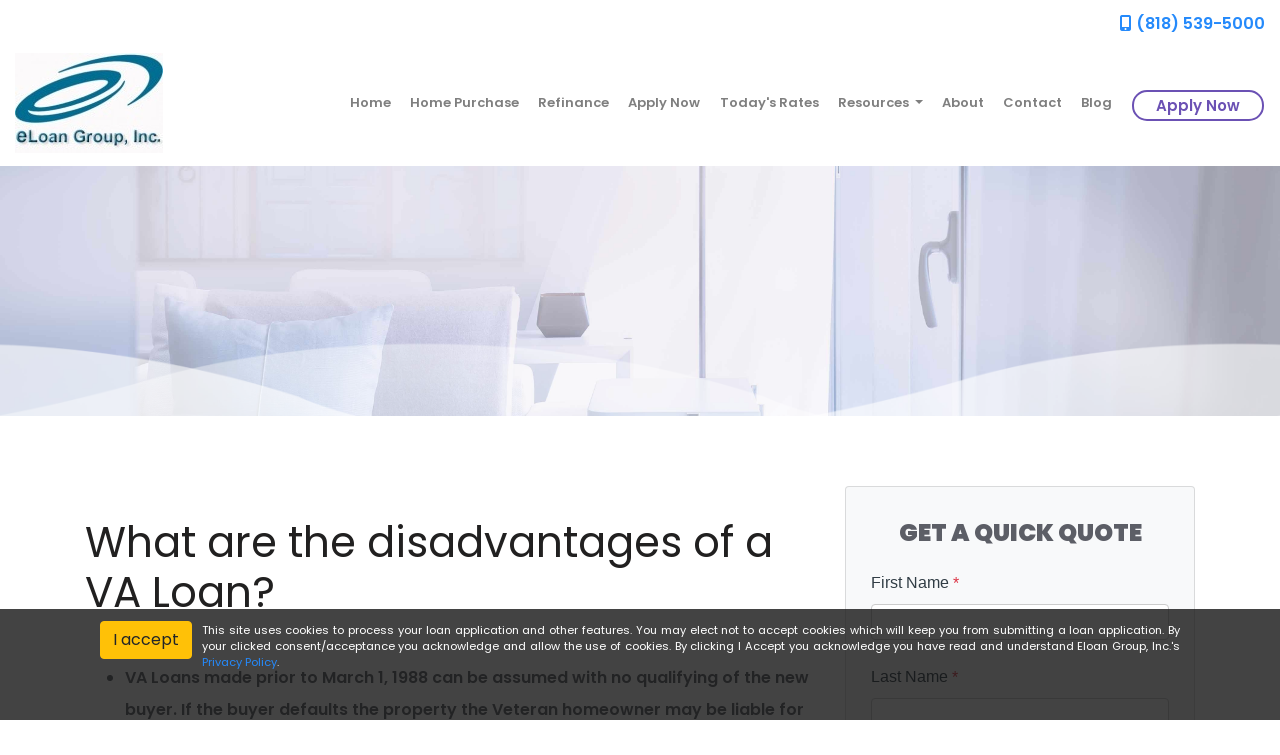

--- FILE ---
content_type: text/html; charset=UTF-8
request_url: http://www.eloanyes.com/mortgage-basics/va-loans/negatives/
body_size: 16446
content:
<!DOCTYPE html>
<html lang="en">
    <head>
        
<meta charset="utf-8">
<meta name="viewport" content="width=device-width, initial-scale=1, shrink-to-fit=no">

<!-- Styles -->
<link rel="stylesheet" href="https://cdn.jsdelivr.net/npm/bootstrap@4.6.0/dist/css/bootstrap.min.css" integrity="sha384-B0vP5xmATw1+K9KRQjQERJvTumQW0nPEzvF6L/Z6nronJ3oUOFUFpCjEUQouq2+l" crossorigin="anonymous">
<link rel="stylesheet" href="https://dewxhomav0pek.cloudfront.net/css/barebones.css">
<link rel="stylesheet" href="https://cdn.lenderhomepage.com/themes/responsivetemplate53/css/custom.minified.css">
<link rel="stylesheet" href="https://cdn.lenderhomepage.com/css/form-builder-overwrites.minified.css" />

<!-- Fonts -->
<link href="https://fonts.googleapis.com/css?family=Poppins:100,200,200i,300,300i,400,400i,500,500i,600,600i,700,700i,800,900&display=swap" rel="stylesheet">

<!-- Scripts -->
<script src="https://code.jquery.com/jquery-3.6.0.min.js" integrity="sha256-/xUj+3OJU5yExlq6GSYGSHk7tPXikynS7ogEvDej/m4=" crossorigin="anonymous"></script>
<script src="https://code.jquery.com/jquery-migrate-3.3.2.min.js" integrity="sha256-Ap4KLoCf1rXb52q+i3p0k2vjBsmownyBTE1EqlRiMwA=" crossorigin="anonymous"></script>
<script src="https://cdn.jsdelivr.net/npm/bootstrap@4.6.0/dist/js/bootstrap.bundle.min.js" integrity="sha384-Piv4xVNRyMGpqkS2by6br4gNJ7DXjqk09RmUpJ8jgGtD7zP9yug3goQfGII0yAns" crossorigin="anonymous"></script>

<script>
    $(function () {
        $('[data-toggle="tooltip"]').tooltip()
    })
</script>

<title>VA Loan Disadvantages</title>
<meta name="keywords" content="VA loan pros and cons, veteran loan disadvantages" />
<meta name="description" content="This page contains a list of negative aspects of VA loans. " />
<meta name="LHP-identifier" content="d4702f3747e838cd100b0ecaf5b45cfc" />
<meta property="og:title" content="VA Loan Disadvantages" />
<meta name="twitter:card" content="summary_large_image">
<meta name="twitter:title" content="VA Loan Disadvantages" />
<meta property="og:description" content="This page contains a list of negative aspects of VA loans. " />
<meta name="twitter:description" content="This page contains a list of negative aspects of VA loans. " />
<meta property="og:image" content="https://d3i17xsp2ml938.cloudfront.net/lhp/102538_Krystal_Block/uploads/eLoanlogo-208294001390335633.jpg" /><script src="https://cdn.lenderhomepage.com/js/domain-common.minified.js"></script>
<script src="https://kit.fontawesome.com/75d3050649.js"></script>
<link rel="stylesheet" href="https://cdn.lenderhomepage.com/css/domain-common.minified.css" />
<script type='text/javascript'>var _userway_config = {account: 'che6LPcYj9'};</script><script type='text/javascript' src='https://cdn.userway.org/widget.js'></script>
<script>
  var _paq = window._paq = window._paq || [];
  /* tracker methods like "setCustomDimension" should be called before "trackPageView" */
  _paq.push(['trackPageView']);
  _paq.push(['enableLinkTracking']);
  (function() {
    var u="//oov.lenderhomepagecdn.com/";
    _paq.push(['setTrackerUrl', u+'matomo.php']);
    _paq.push(['setSiteId', '44246']);
    var d=document, g=d.createElement('script'), s=d.getElementsByTagName('script')[0];
    g.async=true; g.src='https://d1lndjvmq55t3r.cloudfront.net/matomo.js'; s.parentNode.insertBefore(g,s);
  })();
</script>
    </head>

    <body>
        <header>
    
    <div class="topbar d-none d-lg-block pb-2">
    <div class="container-fluid">
        <div class="row align-items-center">
            <div class="col text-right">
                <a href="tel: (818) 539-5000"><span class="fa fa-mobile"></span> (818) 539-5000</a>
            </div>
        </div>
    </div>
</div>
        <div class="nav-container container-fluid">
        <nav class="navbar navbar-expand-lg navbar-light p-0">
            <a href="/" class="navbar-brand">
                                    <img src="https://d3i17xsp2ml938.cloudfront.net/lhp/102538_Krystal_Block/uploads/eLoanlogo-208294001390335633.jpg" alt="logo" class="brand-logo img-fluid">
                            </a>

            <a class="btn btn-primary ml-auto mr-1 d-lg-none d-xl-none" href="tel: (818) 539-5000" aria-label="Call Us"><i class="fa fa-phone"></i></a>
            <a class="btn btn-primary d-lg-none d-xl-none" type="button" data-toggle="collapse" data-target="#navbar-top" aria-controls="navbar-top" aria-expanded="false" aria-label="Toggle navigation"><i class="fa fa-bars"></i></a>

            <div class="collapse navbar-collapse" id="navbar-top">
                <ul class="navbar-nav ml-auto align-items-lg-center px-3">
                    <li class="nav-item"><a href="/" target="" class="nav-link text-nowrap">Home</a></li><li class="nav-item"><a href="/home-purchase/" target="" class="nav-link text-nowrap">Home Purchase</a></li><li class="nav-item"><a href="/home-refinance/" target="" class="nav-link text-nowrap">Refinance</a></li><li class="nav-item"><a href="/apply-now/" target="_blank" class="nav-link text-nowrap">Apply Now</a></li><li class="nav-item"><a href="/todays-rates/" target="" class="nav-link text-nowrap">Today's Rates</a></li><li class="dropdown nav-item"><a href="/mortgage-basics/" class="dropdown-toggle nav-link text-nowrap" data-toggle="dropdown" role="button" aria-haspopup="true" aria-expanded="false"
            >Resources <span class="caret"></span></a><ul class="dropdown-menu"><li class="nav-item"><a href="/mortgage-calculators/" target="" class="nav-link text-nowrap">Mortgage Calculators</a></li><li class="nav-item"><a href="/loan-process/" target="" class="nav-link text-nowrap">Loan Process</a></li><li class="nav-item"><a href="/loan-programs/" target="" class="nav-link text-nowrap">Loan Programs</a></li><li class="nav-item"><a href="/mortgage-basics/" target="" class="nav-link text-nowrap">Mortgage Basics</a></li><li class="nav-item"><a href="/online-forms/" target="" class="nav-link text-nowrap">Online Forms</a></li><li class="nav-item"><a href="/faq/" target="" class="nav-link text-nowrap">FAQ</a></li></ul></li><li class="nav-item"><a href="/about-us/" target="" class="nav-link text-nowrap">About</a></li><li class="nav-item"><a href="/contact-us/" target="" class="nav-link text-nowrap">Contact</a></li><li class="nav-item"><a href="/blog/" target="" class="nav-link text-nowrap">Blog</a></li>                    <li class="nav-item">
                        <a class="btn apply-btn btn-primary" target="_blank" href="/apply-now/">Apply Now</a>
                    </li>
                </ul>
            </div>
        </nav>
    </div>
</header>

        <main>
            <section class="innerpage-banner">
    <div class="wave"></div>
</section>            <section class="maincont">
                <div class="container">
                    <div class="row">
                        <div class="col-lg-8 mb-4 mb-lg-0">
                            <div class="lhp-edit st-full-body-container" data-edit-type="content" data-edit-field="_body">
                                <h1>What are the disadvantages of a VA Loan?</h1>
<ul>
<li>VA Loans made prior to March 1, 1988 can be assumed with no qualifying of the new buyer. If the buyer defaults the property the Veteran homeowner may be liable for the funds.</li>
<li>Some sellers are hesitant to work with someone obtaining a VA Loan because it takes longer than a conventional loan to process.</li>
<li>Sellers are often asked to pay a portion of closing costs and therefore less likely to negotiate the sales price of the home.</li>
</ul>                            </div>
                                                    </div>
                        <div class="col-lg-4">
                            <div class="card">
                                <div id="front-end-app"></div>

<script src="https://dewxhomav0pek.cloudfront.net/form" data-form-id="1eaa1160-ce0b-4d21-bc1c-4dc494d0d41e"
    data-account-id="102538" data-site-owner-id="102538"
    data-loan-officer-id=""
    data-submit-to="/" data-redirect-to="/thank-you"></script>
                            </div>
                        </div>
                    </div>
                </div>
            </section>

            <section class="request-demo">
    <div class="container">
        <div class="row p-2">
            <div class="col-lg-12 lhp-edit" data-edit-type="replace" data-edit-field="request-demo-section">
                <h1 class="h1">Get started with your Digital Mortgage</h1>
                <p>
                    No hassle, no obligation
                </p>
                <a href="/apply-now/" class="btn btn-border-demo">Get Started Now!</a>
            </div>
        </div>
    </div>
</section>
        </main>

        <footer class="footer-container">
    <div class="container">
        <div class="row">
            <div class="col-lg-3 col-sm-6 p-2">
                <div class="lhp-edit" data-edit-type="global-replace" data-edit-field="stl_replace_about_us"><h3>About Us</h3>
<p>We've been helping customers afford the home of their dreams for many years and we love what we do.</p>
<p>Company NMLS: 1071362<br> <a href="http://www.nmlsconsumeraccess.org" target="_blank">www.nmlsconsumeraccess.org</a></p>
</div>
                <div class="footer__social">
                                    <a href="https://www.facebook.com/ELoanGroup/" class="mx-1" aria-label="facebook"><i class="fa fa-facebook"></i></a>
                <a href="https://twitter.com/E_Loan_Group" class="mx-1" aria-label="twitter"><i class="fa fa-twitter"></i></a>
                        <a href="https://www.yelp.com/biz/eloan-group-inc-reseda" class="mx-1" aria-label="yelp"><i class="fa fa-yelp"></i></a>
                                        </div>
            </div>
            <div class="col-lg-3 col-sm-6 p-2 lhp-edit" data-edit-type="global-replace"
                data-edit-field="stl_replace_contact_info"><h3>Contact Us</h3>
<p><span>26500 Agoura Road Unit 452</span><br><span>CALABASAS, California 91302</span><br>818.539.5000<br> <a href="mailto:%20Info@myeloan.com">Info@myeloan.com</a></p>
</div>
            <div class="col-lg-3 col-sm-6 p-2 lhp-edit" data-edit-type="global-replace"
                data-edit-field="stl_replace_footer_disclaimers"><h3>Disclaimers</h3>
<ul>
<li><a href="/legal/">Legal</a></li>
<li><a href="/privacy-policy/">Privacy Policy</a></li>
<li><a href="#" data-toggle="modal" data-target="#ada-modal">Accessibility Statement</a></li>
<li><a href="/site-map/">Site Map</a></li>
</ul>
</div>
            <div class="col-lg-3 col-sm-6 p-2 lhp-edit" data-edit-type="global-replace"
                data-edit-field="stl_replace_footer_resources"><h3>Resources</h3>
<ul>
<li><a href="/mortgage-calculators/"> Mortgage Calculators</a></li>
<li><a href="/loan-process/"> Loan Process</a></li>
<li><a href="/loan-programs/"> Loan Programs</a></li>
<li><a href="/mortgage-basics/"> Mortgage Basics</a></li>
<li><a href="/online-forms/"> Online Forms</a></li>
<li><a href="/faq/"> FAQ</a></li>
</ul>
</div>
        </div>
    </div>

    <div class="footer-bot">
        <div class="container">
            <div class="row align-items-sm-center justify-content-sm-between">
                <div class="col-sm-6">
                    <p class="footmenu"><img src="https://cdn.lenderhomepage.com/themes/responsivetemplate40/images/ehl-logo-vertical.png" width="62" alt="Equal Housing Lender Logo" />
                    </p>
                </div>
                <div class="col-sm-4 footer__referral text-sm-right">
                    <p class="footmenu"><p class="poweredbyp"><img src="https://cdn.lenderhomepage.com/images/poweredby.png" width="27" height="21" class="poweredbyimg" alt="LenderHomePage Footer Logo"/> Powered By <a href="https://www.lenderhomepage.com" target="_blank">LenderHomePage.com</a></p>
</p>
                </div>
            </div>
        </div>
    </div>
</footer>

<div class="modal fade" id="ada-modal" tabindex="-1" role="dialog" aria-labelledby="modalLabel" aria-hidden="true">
    <div class="modal-dialog modal-lg">
        <div class="modal-content">
            <div class="modal-header">
                <button type="button" class="close" data-dismiss="modal" aria-label="Close">
                <span aria-hidden="true">&times;</span>
                </button>
            </div>
            <div class="modal-body"><div id="disclaimer-content">
<h2 class="text-center" id="modalLabel">Eloan Group, Inc. Accessibility Statement</h2>

<h3>General</h3>
<p>
Eloan Group, Inc. strives to ensure that its services are accessible to people with disabilities. Eloan Group, Inc. has invested a significant amount of resources to help ensure that its website is made easier to use and more accessible for people with disabilities, with the strong belief that every person has the right to live with dignity, equality, comfort and independence.
</p>

<h3>Accessibility on Eloan Group, Inc. website</h3>
<p>
Eloan Group, Inc. makes available the UserWay Website Accessibility Widget that is powered by a dedicated accessibility server. The software allows www.eloanyes.com to improve its compliance with the Web Content Accessibility Guidelines (WCAG 2.1).
</p>

<h3>Enabling the Accessibility Menu</h3>
<p>
Eloan Group, Inc. accessibility menu can be enabled by clicking the accessibility menu icon that appears on the corner on the page. After triggering the accessibility menu, please wait a moment for the accessibility menu to load in its entirety.
</p>

<h3>Disclaimer</h3>
<p>
Eloan Group, Inc. continues its efforts to constantly improve the accessibility of its site and services in the belief that it is our collective moral obligation to allow seamless, accessible and unhindered use also for those of us with disabilities.
</p>
<p>
Despite our efforts to make all pages and content on Eloan Group, Inc. website fully accessible, some content may not have yet been fully adapted to the strictest accessibility standards. This may be a result of not having found or identified the most appropriate technological solution.
</p>

<h3>Here For You</h3>
<p>
If you are experiencing difficulty with any content on Eloan Group, Inc. website or require assistance with any part of our site, please contact us during normal business hours as detailed below and we will be happy to assist.
</p>

<h3>Contact Us</h3>
<p>
If you wish to report an accessibility issue, have any questions or need assistance, please contact us by sending an email to: <a href="mailto:Info@myeloan.com">Info@myeloan.com</a>
</p>
</div>
<style>
#disclaimer-content h2, #disclaimer-content h3 {
    margin-bottom: 5px !important;
    color: black !important;
}
#disclaimer-content p {
    color: black !important;
}
</style>
 </div>
            <div class="modal-footer">
                <button type="button" class="btn btn-secondary" data-dismiss="modal">Close</button>
            </div>
        </div><!-- /.modal-content -->
    </div><!-- /.modal-dialog -->
</div>
        
<style>
    .ccpa-overlay {
        position:fixed;
        bottom: 0;
        left: 0;
        width: 100%;
        font-size: 14px;
        background-color: rgba(20,20,20,0.8);
        color: white;
        text-align:right;
        min-height: 26px;
        line-height: 16px;
        padding: 12px 10px 36px 10px;
        z-index: 10;

    }
    .ccpa-overlay p {
        text-align: justify;
        color: white;
        line-height: 1.2;
    }

    .ccpa-overlay button {
        margin-right: 10px;
    }
</style>

<div class="ccpa-overlay">
    <div class="container">
        <div class="col col-xs-12">
            <p>
            <button class="btn btn-warning js-accept pull-left float-left">I accept</button>
            <small>This site uses cookies to process your loan application and other features. You may elect not to accept cookies which will keep you from submitting a loan application. By your clicked consent/acceptance you acknowledge and allow the use of cookies. By clicking I Accept you acknowledge you have read and understand Eloan Group, Inc.'s <a href="/privacy-policy/">Privacy Policy</a>.</small>

            </p>
        </div>
    </div>
</div>

<script>
    $(document).ready(function(){
        $('.js-accept').click(function(){
            document.cookie = "ccpa_accept=1";
            $('.ccpa-overlay').remove();
        });
    });
</script>

    </body>
</html>


--- FILE ---
content_type: text/css
request_url: https://dewxhomav0pek.cloudfront.net/css/barebones.css
body_size: 13496
content:
@font-face{font-family:Loanzify Thin;src:url(/fonts/Loanzify-Thin.eot?8d204626e4007ea51c45d5bd7be18ca6);src:url(/fonts/Loanzify-Thin.eot?8d204626e4007ea51c45d5bd7be18ca6) format("embedded-opentype"),url(/fonts/Loanzify-Thin.woff?bd09962b6d9a0cd3c04c3343bf49544d) format("woff"),url(/fonts/Loanzify-Thin.ttf?d00c5df7a955ae554cbdf6ed242d217d) format("truetype"),url(/fonts/Loanzify-Thin.svg?3f0532e4aa672b31df84e9712d1cf187) format("svg");font-weight:400;font-style:normal}[class^=icon-thin]{display:inline-block;font-family:Loanzify Thin;font-style:normal;font-weight:400;line-height:1;-webkit-font-smoothing:antialiased;-moz-osx-font-smoothing:grayscale}[class^=icon-thin]:before{display:inline-block!important;font-family:Loanzify Thin!important;font-style:normal!important;font-weight:400!important;line-height:1!important;-webkit-font-smoothing:antialiased!important;-moz-osx-font-smoothing:grayscale!important}.icon-thin-btn-close-x:before{content:"A"}.icon-thin-btn-forward:before{content:"B"}.icon-thin-btn-select-No:before{content:"C"}.icon-thin-btn-advanced:before{content:"D"}.icon-thin-affordability:before{content:"E"}.icon-thin-amortization:before{content:"F"}.icon-thin-application:before{content:"G"}.icon-thin-calculate:before{content:"H"}.icon-thin-calendar:before{content:"I"}.icon-thin-camera:before{content:"J"}.icon-thin-chat:before{content:"K"}.icon-thin-checklist-2:before{content:"L"}.icon-thin-connect:before{content:"M"}.icon-thin-dashboard:before{content:"N"}.icon-thin-details:before{content:"O"}.icon-thin-download:before{content:"P"}.icon-thin-email:before{content:"Q"}.icon-thin-explore:before{content:"R"}.icon-thin-facebook:before{content:"S"}.icon-thin-gear:before{content:"T"}.icon-thin-glossary-2:before{content:"U"}.icon-thin-guide:before{content:"V"}.icon-thin-hamburger:before{content:"W"}.icon-thin-home:before{content:"X"}.icon-thin-info:before{content:"Y"}.icon-thin-loan_programs-2:before{content:"Z"}.icon-thin-btn-slider:before{content:"a"}.icon-thin-btn-back:before{content:"b"}.icon-thin-btn-select-Yes:before{content:"c"}.icon-thin-btn-simplify:before{content:"d"}.icon-thin-news:before{content:"e"}.icon-thin-phone:before{content:"f"}.icon-thin-pin:before{content:"g"}.icon-thin-pre-qual:before{content:"h"}.icon-thin-profile:before{content:"i"}.icon-thin-purchase:before{content:"j"}.icon-thin-question:before{content:"k"}.icon-thin-checklist:before{content:"l"}.icon-thin-program-Conventional:before{content:"m"}.icon-thin-program-FHA:before{content:"n"}.icon-thin-program-Jumbo:before{content:"o"}.icon-thin-program-military:before{content:"p"}.icon-thin-program-question:before{content:"q"}.icon-thin-program-USDA:before{content:"r"}.icon-thin-refinance:before{content:"s"}.icon-thin-search:before{content:"t"}.icon-thin-glossary:before{content:"u"}.icon-thin-share-2:before{content:"v"}.icon-thin-share-3:before{content:"w"}.icon-thin-should_I_refi:before{content:"x"}.icon-thin-text:before{content:"y"}.icon-thin-loan_programs:before{content:"z"}.icon-thin-twitter:before{content:"0"}.icon-thin-upload:before{content:"1"}.icon-thin-rate-us:before{content:"2"}.icon-thin-blog:before{content:"3"}.icon-thin-lock:before{content:"4"}.icon-thin-alert:before{content:"5"}.icon-thin-image-gallery:before{content:"6"}.icon-thin-like:before{content:"7"}.icon-thin-step-by-step:before{content:"8"}@font-face{font-family:Loanzify Thick;src:url(/fonts/Loanzify-Thick.eot?3027d68470d9a56a9c62cd7c8afb700c);src:url(/fonts/Loanzify-Thick.eot?3027d68470d9a56a9c62cd7c8afb700c) format("embedded-opentype"),url(/fonts/Loanzify-Thick.woff?4497a34d6b9d6d105275341d631e72e6) format("woff"),url(/fonts/Loanzify-Thick.ttf?a139b62d7e1d98a39e6d7f1080bee93f) format("truetype"),url(/fonts/Loanzify-Thick.svg?dd5be2cfc0254d7324ed48140abafae6) format("svg");font-weight:400;font-style:normal}[class*=icon-]:before{display:inline-block;font-family:Loanzify Thick;font-style:normal;font-weight:400;line-height:1;-webkit-font-smoothing:antialiased;-moz-osx-font-smoothing:grayscale}.icon-btn-close-x:before{content:"A"}.icon-btn-forward:before{content:"B"}.icon-btn-select-No:before{content:"C"}.icon-btn-advanced:before{content:"D"}.icon-affordability:before{content:"E"}.icon-amortization:before{content:"F"}.icon-application:before{content:"G"}.icon-calculate:before{content:"H"}.icon-calendar:before{content:"I"}.icon-camera:before{content:"J"}.icon-chat:before{content:"K"}.icon-checklist-2:before{content:"L"}.icon-connect:before{content:"M"}.icon-dashboard:before{content:"N"}.icon-details:before{content:"O"}.icon-download:before{content:"P"}.icon-email:before{content:"Q"}.icon-explore:before{content:"R"}.icon-facebook:before{content:"S"}.icon-gear:before{content:"T"}.icon-glossary-2:before{content:"U"}.icon-guide:before{content:"V"}.icon-hamburger:before{content:"W"}.icon-home:before{content:"X"}.icon-info:before{content:"Y"}.icon-loan_programs-2:before{content:"Z"}.icon-btn-slider:before{content:"a"}.icon-btn-back:before{content:"b"}.icon-btn-select-Yes:before{content:"c"}.icon-btn-simplify:before{content:"d"}.icon-news:before{content:"e"}.icon-phone:before{content:"f"}.icon-pin:before{content:"g"}.icon-pre-qual:before{content:"h"}.icon-profile:before{content:"i"}.icon-purchase:before{content:"j"}.icon-question:before{content:"k"}.icon-checklist:before{content:"l"}.icon-program-Conventional:before{content:"m"}.icon-program-FHA:before{content:"n"}.icon-program-Jumbo:before{content:"o"}.icon-program-military:before{content:"p"}.icon-program-question:before{content:"q"}.icon-program-USDA-2:before{content:"r"}.icon-refinance:before{content:"s"}.icon-search:before{content:"t"}.icon-glossary:before{content:"u"}.icon-share-2:before{content:"v";content:"w"}.icon-should_I_refi:before{content:"x"}.icon-text:before{content:"y"}.icon-loan_programs:before{content:"z"}.icon-twitter:before{content:"0"}.icon-upload:before{content:"1"}.icon-rate-us:before{content:"2"}.icon-blog:before{content:"3"}.icon-lock:before{content:"4"}.icon-alert:before{content:"5"}.icon-image-gallery:before{content:"6"}.icon-like:before{content:"7"}.icon-step-by-step:before{content:"8"}.m-0{margin:0}[v-cloak]{display:none}#front-end-app *,#front-end-app :after,#front-end-app :before{-webkit-box-sizing:border-box;box-sizing:border-box}#front-end-app html{font-size:10px;-webkit-tap-highlight-color:rgba(0,0,0,0)}#front-end-app body{font-family:Helvetica Neue,Helvetica,Arial,sans-serif;font-size:14px;line-height:1.42857143;color:#333;background-color:#fff}#front-end-app button,#front-end-app input,#front-end-app select,#front-end-app textarea{font-family:inherit;font-size:inherit;line-height:inherit}#front-end-app a{color:#337ab7;text-decoration:none}#front-end-app a:focus,#front-end-app a:hover{color:#23527c;text-decoration:underline}#front-end-app a:focus{outline:5px auto -webkit-focus-ring-color;outline-offset:-2px}#front-end-app figure{margin:0}#front-end-app img{vertical-align:middle}#front-end-app .img-responsive{display:block;max-width:100%;height:auto}#front-end-app .img-rounded{border-radius:6px}#front-end-app .img-thumbnail{padding:4px;line-height:1.42857143;background-color:#fff;border:1px solid #ddd;border-radius:4px;-webkit-transition:all .2s ease-in-out;transition:all .2s ease-in-out;display:inline-block;max-width:100%;height:auto}#front-end-app .img-circle{border-radius:50%}#front-end-app hr{margin-top:20px;margin-bottom:20px;border:0;border-top:1px solid #eee}#front-end-app .sr-only{position:absolute;width:1px;height:1px;padding:0;margin:-1px;overflow:hidden;clip:rect(0,0,0,0);border:0}#front-end-app .sr-only-focusable:active,#front-end-app .sr-only-focusable:focus{position:static;width:auto;height:auto;margin:0;overflow:visible;clip:auto}#front-end-app [role=button]{cursor:pointer}#front-end-app .h1,#front-end-app .h2,#front-end-app .h3,#front-end-app .h4,#front-end-app .h5,#front-end-app .h6,#front-end-app h1,#front-end-app h2,#front-end-app h3,#front-end-app h4,#front-end-app h5,#front-end-app h6{font-family:inherit;font-weight:500;line-height:1.1;color:inherit}#front-end-app .h1 .small,#front-end-app .h1 small,#front-end-app .h2 .small,#front-end-app .h2 small,#front-end-app .h3 .small,#front-end-app .h3 small,#front-end-app .h4 .small,#front-end-app .h4 small,#front-end-app .h5 .small,#front-end-app .h5 small,#front-end-app .h6 .small,#front-end-app .h6 small,#front-end-app h1 .small,#front-end-app h1 small,#front-end-app h2 .small,#front-end-app h2 small,#front-end-app h3 .small,#front-end-app h3 small,#front-end-app h4 .small,#front-end-app h4 small,#front-end-app h5 .small,#front-end-app h5 small,#front-end-app h6 .small,#front-end-app h6 small{font-weight:400;line-height:1;color:#777}#front-end-app .h1,#front-end-app .h2,#front-end-app .h3,#front-end-app h1,#front-end-app h2,#front-end-app h3{margin-top:20px;margin-bottom:10px}#front-end-app .h1 .small,#front-end-app .h1 small,#front-end-app .h2 .small,#front-end-app .h2 small,#front-end-app .h3 .small,#front-end-app .h3 small,#front-end-app h1 .small,#front-end-app h1 small,#front-end-app h2 .small,#front-end-app h2 small,#front-end-app h3 .small,#front-end-app h3 small{font-size:65%}#front-end-app .h4,#front-end-app .h5,#front-end-app .h6,#front-end-app h4,#front-end-app h5,#front-end-app h6{margin-top:10px;margin-bottom:10px}#front-end-app .h4 .small,#front-end-app .h4 small,#front-end-app .h5 .small,#front-end-app .h5 small,#front-end-app .h6 .small,#front-end-app .h6 small,#front-end-app h4 .small,#front-end-app h4 small,#front-end-app h5 .small,#front-end-app h5 small,#front-end-app h6 .small,#front-end-app h6 small{font-size:75%}#front-end-app .h1,#front-end-app h1{font-size:36px}#front-end-app .h2,#front-end-app h2{font-size:30px}#front-end-app .h3,#front-end-app h3{font-size:24px}#front-end-app .h4,#front-end-app h4{font-size:18px}#front-end-app .h5,#front-end-app h5{font-size:14px}#front-end-app .h6,#front-end-app h6{font-size:12px}#front-end-app p{margin:0 0 10px}#front-end-app .lead{margin-bottom:20px;font-size:16px;font-weight:300;line-height:1.4}@media (min-width:768px){#front-end-app .lead{font-size:21px}}#front-end-app .small,#front-end-app small{font-size:85%}#front-end-app .mark,#front-end-app mark{padding:.2em;background-color:#fcf8e3}#front-end-app .text-left{text-align:left}#front-end-app .text-right{text-align:right}#front-end-app .text-center{text-align:center}#front-end-app .text-justify{text-align:justify}#front-end-app .text-nowrap{white-space:nowrap}#front-end-app .text-lowercase{text-transform:lowercase}#front-end-app .initialism,#front-end-app .text-uppercase{text-transform:uppercase}#front-end-app .text-capitalize{text-transform:capitalize}#front-end-app .text-muted{color:#777}#front-end-app .text-primary{color:#337ab7}#front-end-app a.text-primary:focus,#front-end-app a.text-primary:hover{color:#286090}#front-end-app .text-success{color:#7fbb36}#front-end-app a.text-success:focus,#front-end-app a.text-success:hover{color:#64932b}#front-end-app .text-info{color:#31708f}#front-end-app a.text-info:focus,#front-end-app a.text-info:hover{color:#245269}#front-end-app .text-warning{color:#8a6d3b}#front-end-app a.text-warning:focus,#front-end-app a.text-warning:hover{color:#66512c}#front-end-app .text-danger{color:#a94442}#front-end-app a.text-danger:focus,#front-end-app a.text-danger:hover{color:#843534}#front-end-app .bg-primary{color:#fff;background-color:#337ab7}#front-end-app a.bg-primary:focus,#front-end-app a.bg-primary:hover{background-color:#286090}#front-end-app .bg-success{background-color:#dff0d8}#front-end-app a.bg-success:focus,#front-end-app a.bg-success:hover{background-color:#c1e2b3}#front-end-app .bg-info{background-color:#d9edf7}#front-end-app a.bg-info:focus,#front-end-app a.bg-info:hover{background-color:#afd9ee}#front-end-app .bg-warning{background-color:#fcf8e3}#front-end-app a.bg-warning:focus,#front-end-app a.bg-warning:hover{background-color:#f7ecb5}#front-end-app .bg-danger{background-color:#f2dede}#front-end-app a.bg-danger:focus,#front-end-app a.bg-danger:hover{background-color:#e4b9b9}#front-end-app .page-header{padding-bottom:9px;margin:40px 0 20px;border-bottom:1px solid #eee}#front-end-app ol,#front-end-app ul{margin-top:0;margin-bottom:10px}#front-end-app ol ol,#front-end-app ol ul,#front-end-app ul ol,#front-end-app ul ul{margin-bottom:0}#front-end-app .list-inline,#front-end-app .list-unstyled{padding-left:0;list-style:none}#front-end-app .list-inline{margin-left:-5px}#front-end-app .list-inline>li{display:inline-block;padding-right:5px;padding-left:5px}#front-end-app dl{margin-top:0;margin-bottom:20px}#front-end-app dd,#front-end-app dt{line-height:1.42857143}#front-end-app dt{font-weight:700}#front-end-app dd{margin-left:0}#front-end-app .dl-horizontal dd:after,#front-end-app .dl-horizontal dd:before{display:table;content:" "}#front-end-app .dl-horizontal dd:after{clear:both}@media (min-width:768px){#front-end-app .dl-horizontal dt{float:left;width:160px;clear:left;text-align:right;overflow:hidden;text-overflow:ellipsis;white-space:nowrap}#front-end-app .dl-horizontal dd{margin-left:180px}}#front-end-app abbr[data-original-title],#front-end-app abbr[title]{cursor:help}#front-end-app .initialism{font-size:90%}#front-end-app blockquote{padding:10px 20px;margin:0 0 20px;font-size:17.5px;border-left:5px solid #eee}#front-end-app blockquote ol:last-child,#front-end-app blockquote p:last-child,#front-end-app blockquote ul:last-child{margin-bottom:0}#front-end-app blockquote .small,#front-end-app blockquote footer,#front-end-app blockquote small{display:block;font-size:80%;line-height:1.42857143;color:#777}#front-end-app blockquote .small:before,#front-end-app blockquote footer:before,#front-end-app blockquote small:before{content:"\2014   \A0"}#front-end-app .blockquote-reverse,#front-end-app blockquote.pull-right{padding-right:15px;padding-left:0;text-align:right;border-right:5px solid #eee;border-left:0}#front-end-app .blockquote-reverse .small:before,#front-end-app .blockquote-reverse footer:before,#front-end-app .blockquote-reverse small:before,#front-end-app blockquote.pull-right .small:before,#front-end-app blockquote.pull-right footer:before,#front-end-app blockquote.pull-right small:before{content:""}#front-end-app .blockquote-reverse .small:after,#front-end-app .blockquote-reverse footer:after,#front-end-app .blockquote-reverse small:after,#front-end-app blockquote.pull-right .small:after,#front-end-app blockquote.pull-right footer:after,#front-end-app blockquote.pull-right small:after{content:"\A0   \2014"}#front-end-app address{margin-bottom:20px;font-style:normal;line-height:1.42857143}#front-end-app .container{padding-right:15px;padding-left:15px;margin-right:auto;margin-left:auto}#front-end-app .container:after,#front-end-app .container:before{display:table;content:" "}#front-end-app .container:after{clear:both}@media (min-width:768px){#front-end-app .container{width:750px}}@media (min-width:992px){#front-end-app .container{width:970px}}@media (min-width:1200px){#front-end-app .container{width:1170px}}#front-end-app .container-fluid{padding-right:15px;padding-left:15px;margin-right:auto;margin-left:auto}#front-end-app .container-fluid:after,#front-end-app .container-fluid:before{display:table;content:" "}#front-end-app .container-fluid:after{clear:both}#front-end-app .row{margin-right:-15px;margin-left:-15px}#front-end-app .row:after,#front-end-app .row:before{display:table;content:" "}#front-end-app .row:after{clear:both}#front-end-app .row-no-gutters{margin-right:0;margin-left:0}#front-end-app .row-no-gutters [class*=col-]{padding-right:0;padding-left:0}#front-end-app .col-lg-1,#front-end-app .col-lg-2,#front-end-app .col-lg-3,#front-end-app .col-lg-4,#front-end-app .col-lg-5,#front-end-app .col-lg-6,#front-end-app .col-lg-7,#front-end-app .col-lg-8,#front-end-app .col-lg-9,#front-end-app .col-lg-10,#front-end-app .col-lg-11,#front-end-app .col-lg-12,#front-end-app .col-md-1,#front-end-app .col-md-2,#front-end-app .col-md-3,#front-end-app .col-md-4,#front-end-app .col-md-5,#front-end-app .col-md-6,#front-end-app .col-md-7,#front-end-app .col-md-8,#front-end-app .col-md-9,#front-end-app .col-md-10,#front-end-app .col-md-11,#front-end-app .col-md-12,#front-end-app .col-sm-1,#front-end-app .col-sm-2,#front-end-app .col-sm-3,#front-end-app .col-sm-4,#front-end-app .col-sm-5,#front-end-app .col-sm-6,#front-end-app .col-sm-7,#front-end-app .col-sm-8,#front-end-app .col-sm-9,#front-end-app .col-sm-10,#front-end-app .col-sm-11,#front-end-app .col-sm-12,#front-end-app .col-xs-1,#front-end-app .col-xs-2,#front-end-app .col-xs-3,#front-end-app .col-xs-4,#front-end-app .col-xs-5,#front-end-app .col-xs-6,#front-end-app .col-xs-7,#front-end-app .col-xs-8,#front-end-app .col-xs-9,#front-end-app .col-xs-10,#front-end-app .col-xs-11,#front-end-app .col-xs-12{position:relative;min-height:1px;padding-right:15px;padding-left:15px}#front-end-app .col-xs-1,#front-end-app .col-xs-2,#front-end-app .col-xs-3,#front-end-app .col-xs-4,#front-end-app .col-xs-5,#front-end-app .col-xs-6,#front-end-app .col-xs-7,#front-end-app .col-xs-8,#front-end-app .col-xs-9,#front-end-app .col-xs-10,#front-end-app .col-xs-11,#front-end-app .col-xs-12{float:left}#front-end-app .col-xs-1{width:8.33333333%}#front-end-app .col-xs-2{width:16.66666667%}#front-end-app .col-xs-3{width:25%}#front-end-app .col-xs-4{width:33.33333333%}#front-end-app .col-xs-5{width:41.66666667%}#front-end-app .col-xs-6{width:50%}#front-end-app .col-xs-7{width:58.33333333%}#front-end-app .col-xs-8{width:66.66666667%}#front-end-app .col-xs-9{width:75%}#front-end-app .col-xs-10{width:83.33333333%}#front-end-app .col-xs-11{width:91.66666667%}#front-end-app .col-xs-12{width:100%}#front-end-app .col-xs-pull-0{right:auto}#front-end-app .col-xs-pull-1{right:8.33333333%}#front-end-app .col-xs-pull-2{right:16.66666667%}#front-end-app .col-xs-pull-3{right:25%}#front-end-app .col-xs-pull-4{right:33.33333333%}#front-end-app .col-xs-pull-5{right:41.66666667%}#front-end-app .col-xs-pull-6{right:50%}#front-end-app .col-xs-pull-7{right:58.33333333%}#front-end-app .col-xs-pull-8{right:66.66666667%}#front-end-app .col-xs-pull-9{right:75%}#front-end-app .col-xs-pull-10{right:83.33333333%}#front-end-app .col-xs-pull-11{right:91.66666667%}#front-end-app .col-xs-pull-12{right:100%}#front-end-app .col-xs-push-0{left:auto}#front-end-app .col-xs-push-1{left:8.33333333%}#front-end-app .col-xs-push-2{left:16.66666667%}#front-end-app .col-xs-push-3{left:25%}#front-end-app .col-xs-push-4{left:33.33333333%}#front-end-app .col-xs-push-5{left:41.66666667%}#front-end-app .col-xs-push-6{left:50%}#front-end-app .col-xs-push-7{left:58.33333333%}#front-end-app .col-xs-push-8{left:66.66666667%}#front-end-app .col-xs-push-9{left:75%}#front-end-app .col-xs-push-10{left:83.33333333%}#front-end-app .col-xs-push-11{left:91.66666667%}#front-end-app .col-xs-push-12{left:100%}#front-end-app .col-xs-offset-0{margin-left:0}#front-end-app .col-xs-offset-1{margin-left:8.33333333%}#front-end-app .col-xs-offset-2{margin-left:16.66666667%}#front-end-app .col-xs-offset-3{margin-left:25%}#front-end-app .col-xs-offset-4{margin-left:33.33333333%}#front-end-app .col-xs-offset-5{margin-left:41.66666667%}#front-end-app .col-xs-offset-6{margin-left:50%}#front-end-app .col-xs-offset-7{margin-left:58.33333333%}#front-end-app .col-xs-offset-8{margin-left:66.66666667%}#front-end-app .col-xs-offset-9{margin-left:75%}#front-end-app .col-xs-offset-10{margin-left:83.33333333%}#front-end-app .col-xs-offset-11{margin-left:91.66666667%}#front-end-app .col-xs-offset-12{margin-left:100%}@media (min-width:768px){#front-end-app .col-sm-1,#front-end-app .col-sm-2,#front-end-app .col-sm-3,#front-end-app .col-sm-4,#front-end-app .col-sm-5,#front-end-app .col-sm-6,#front-end-app .col-sm-7,#front-end-app .col-sm-8,#front-end-app .col-sm-9,#front-end-app .col-sm-10,#front-end-app .col-sm-11,#front-end-app .col-sm-12{float:left}#front-end-app .col-sm-1{width:8.33333333%}#front-end-app .col-sm-2{width:16.66666667%}#front-end-app .col-sm-3{width:25%}#front-end-app .col-sm-4{width:33.33333333%}#front-end-app .col-sm-5{width:41.66666667%}#front-end-app .col-sm-6{width:50%}#front-end-app .col-sm-7{width:58.33333333%}#front-end-app .col-sm-8{width:66.66666667%}#front-end-app .col-sm-9{width:75%}#front-end-app .col-sm-10{width:83.33333333%}#front-end-app .col-sm-11{width:91.66666667%}#front-end-app .col-sm-12{width:100%}#front-end-app .col-sm-pull-0{right:auto}#front-end-app .col-sm-pull-1{right:8.33333333%}#front-end-app .col-sm-pull-2{right:16.66666667%}#front-end-app .col-sm-pull-3{right:25%}#front-end-app .col-sm-pull-4{right:33.33333333%}#front-end-app .col-sm-pull-5{right:41.66666667%}#front-end-app .col-sm-pull-6{right:50%}#front-end-app .col-sm-pull-7{right:58.33333333%}#front-end-app .col-sm-pull-8{right:66.66666667%}#front-end-app .col-sm-pull-9{right:75%}#front-end-app .col-sm-pull-10{right:83.33333333%}#front-end-app .col-sm-pull-11{right:91.66666667%}#front-end-app .col-sm-pull-12{right:100%}#front-end-app .col-sm-push-0{left:auto}#front-end-app .col-sm-push-1{left:8.33333333%}#front-end-app .col-sm-push-2{left:16.66666667%}#front-end-app .col-sm-push-3{left:25%}#front-end-app .col-sm-push-4{left:33.33333333%}#front-end-app .col-sm-push-5{left:41.66666667%}#front-end-app .col-sm-push-6{left:50%}#front-end-app .col-sm-push-7{left:58.33333333%}#front-end-app .col-sm-push-8{left:66.66666667%}#front-end-app .col-sm-push-9{left:75%}#front-end-app .col-sm-push-10{left:83.33333333%}#front-end-app .col-sm-push-11{left:91.66666667%}#front-end-app .col-sm-push-12{left:100%}#front-end-app .col-sm-offset-0{margin-left:0}#front-end-app .col-sm-offset-1{margin-left:8.33333333%}#front-end-app .col-sm-offset-2{margin-left:16.66666667%}#front-end-app .col-sm-offset-3{margin-left:25%}#front-end-app .col-sm-offset-4{margin-left:33.33333333%}#front-end-app .col-sm-offset-5{margin-left:41.66666667%}#front-end-app .col-sm-offset-6{margin-left:50%}#front-end-app .col-sm-offset-7{margin-left:58.33333333%}#front-end-app .col-sm-offset-8{margin-left:66.66666667%}#front-end-app .col-sm-offset-9{margin-left:75%}#front-end-app .col-sm-offset-10{margin-left:83.33333333%}#front-end-app .col-sm-offset-11{margin-left:91.66666667%}#front-end-app .col-sm-offset-12{margin-left:100%}}@media (min-width:992px){#front-end-app .col-md-1,#front-end-app .col-md-2,#front-end-app .col-md-3,#front-end-app .col-md-4,#front-end-app .col-md-5,#front-end-app .col-md-6,#front-end-app .col-md-7,#front-end-app .col-md-8,#front-end-app .col-md-9,#front-end-app .col-md-10,#front-end-app .col-md-11,#front-end-app .col-md-12{float:left}#front-end-app .col-md-1{width:8.33333333%}#front-end-app .col-md-2{width:16.66666667%}#front-end-app .col-md-3{width:25%}#front-end-app .col-md-4{width:33.33333333%}#front-end-app .col-md-5{width:41.66666667%}#front-end-app .col-md-6{width:50%}#front-end-app .col-md-7{width:58.33333333%}#front-end-app .col-md-8{width:66.66666667%}#front-end-app .col-md-9{width:75%}#front-end-app .col-md-10{width:83.33333333%}#front-end-app .col-md-11{width:91.66666667%}#front-end-app .col-md-12{width:100%}#front-end-app .col-md-pull-0{right:auto}#front-end-app .col-md-pull-1{right:8.33333333%}#front-end-app .col-md-pull-2{right:16.66666667%}#front-end-app .col-md-pull-3{right:25%}#front-end-app .col-md-pull-4{right:33.33333333%}#front-end-app .col-md-pull-5{right:41.66666667%}#front-end-app .col-md-pull-6{right:50%}#front-end-app .col-md-pull-7{right:58.33333333%}#front-end-app .col-md-pull-8{right:66.66666667%}#front-end-app .col-md-pull-9{right:75%}#front-end-app .col-md-pull-10{right:83.33333333%}#front-end-app .col-md-pull-11{right:91.66666667%}#front-end-app .col-md-pull-12{right:100%}#front-end-app .col-md-push-0{left:auto}#front-end-app .col-md-push-1{left:8.33333333%}#front-end-app .col-md-push-2{left:16.66666667%}#front-end-app .col-md-push-3{left:25%}#front-end-app .col-md-push-4{left:33.33333333%}#front-end-app .col-md-push-5{left:41.66666667%}#front-end-app .col-md-push-6{left:50%}#front-end-app .col-md-push-7{left:58.33333333%}#front-end-app .col-md-push-8{left:66.66666667%}#front-end-app .col-md-push-9{left:75%}#front-end-app .col-md-push-10{left:83.33333333%}#front-end-app .col-md-push-11{left:91.66666667%}#front-end-app .col-md-push-12{left:100%}#front-end-app .col-md-offset-0{margin-left:0}#front-end-app .col-md-offset-1{margin-left:8.33333333%}#front-end-app .col-md-offset-2{margin-left:16.66666667%}#front-end-app .col-md-offset-3{margin-left:25%}#front-end-app .col-md-offset-4{margin-left:33.33333333%}#front-end-app .col-md-offset-5{margin-left:41.66666667%}#front-end-app .col-md-offset-6{margin-left:50%}#front-end-app .col-md-offset-7{margin-left:58.33333333%}#front-end-app .col-md-offset-8{margin-left:66.66666667%}#front-end-app .col-md-offset-9{margin-left:75%}#front-end-app .col-md-offset-10{margin-left:83.33333333%}#front-end-app .col-md-offset-11{margin-left:91.66666667%}#front-end-app .col-md-offset-12{margin-left:100%}}@media (min-width:1200px){#front-end-app .col-lg-1,#front-end-app .col-lg-2,#front-end-app .col-lg-3,#front-end-app .col-lg-4,#front-end-app .col-lg-5,#front-end-app .col-lg-6,#front-end-app .col-lg-7,#front-end-app .col-lg-8,#front-end-app .col-lg-9,#front-end-app .col-lg-10,#front-end-app .col-lg-11,#front-end-app .col-lg-12{float:left}#front-end-app .col-lg-1{width:8.33333333%}#front-end-app .col-lg-2{width:16.66666667%}#front-end-app .col-lg-3{width:25%}#front-end-app .col-lg-4{width:33.33333333%}#front-end-app .col-lg-5{width:41.66666667%}#front-end-app .col-lg-6{width:50%}#front-end-app .col-lg-7{width:58.33333333%}#front-end-app .col-lg-8{width:66.66666667%}#front-end-app .col-lg-9{width:75%}#front-end-app .col-lg-10{width:83.33333333%}#front-end-app .col-lg-11{width:91.66666667%}#front-end-app .col-lg-12{width:100%}#front-end-app .col-lg-pull-0{right:auto}#front-end-app .col-lg-pull-1{right:8.33333333%}#front-end-app .col-lg-pull-2{right:16.66666667%}#front-end-app .col-lg-pull-3{right:25%}#front-end-app .col-lg-pull-4{right:33.33333333%}#front-end-app .col-lg-pull-5{right:41.66666667%}#front-end-app .col-lg-pull-6{right:50%}#front-end-app .col-lg-pull-7{right:58.33333333%}#front-end-app .col-lg-pull-8{right:66.66666667%}#front-end-app .col-lg-pull-9{right:75%}#front-end-app .col-lg-pull-10{right:83.33333333%}#front-end-app .col-lg-pull-11{right:91.66666667%}#front-end-app .col-lg-pull-12{right:100%}#front-end-app .col-lg-push-0{left:auto}#front-end-app .col-lg-push-1{left:8.33333333%}#front-end-app .col-lg-push-2{left:16.66666667%}#front-end-app .col-lg-push-3{left:25%}#front-end-app .col-lg-push-4{left:33.33333333%}#front-end-app .col-lg-push-5{left:41.66666667%}#front-end-app .col-lg-push-6{left:50%}#front-end-app .col-lg-push-7{left:58.33333333%}#front-end-app .col-lg-push-8{left:66.66666667%}#front-end-app .col-lg-push-9{left:75%}#front-end-app .col-lg-push-10{left:83.33333333%}#front-end-app .col-lg-push-11{left:91.66666667%}#front-end-app .col-lg-push-12{left:100%}#front-end-app .col-lg-offset-0{margin-left:0}#front-end-app .col-lg-offset-1{margin-left:8.33333333%}#front-end-app .col-lg-offset-2{margin-left:16.66666667%}#front-end-app .col-lg-offset-3{margin-left:25%}#front-end-app .col-lg-offset-4{margin-left:33.33333333%}#front-end-app .col-lg-offset-5{margin-left:41.66666667%}#front-end-app .col-lg-offset-6{margin-left:50%}#front-end-app .col-lg-offset-7{margin-left:58.33333333%}#front-end-app .col-lg-offset-8{margin-left:66.66666667%}#front-end-app .col-lg-offset-9{margin-left:75%}#front-end-app .col-lg-offset-10{margin-left:83.33333333%}#front-end-app .col-lg-offset-11{margin-left:91.66666667%}#front-end-app .col-lg-offset-12{margin-left:100%}}#front-end-app fieldset{min-width:0;padding:0;margin:0;border:0}#front-end-app legend{display:block;width:100%;padding:0;margin-bottom:20px;font-size:21px;line-height:inherit;color:#333;border:0;border-bottom:1px solid #e5e5e5}#front-end-app label{display:inline-block;max-width:100%;margin-bottom:5px;font-weight:700}#front-end-app input[type=search]{-webkit-box-sizing:border-box;box-sizing:border-box;-webkit-appearance:none;-moz-appearance:none;appearance:none}#front-end-app input[type=checkbox],#front-end-app input[type=radio]{margin:4px 0 0;margin-top:1px\9;line-height:normal}#front-end-app input[type=checkbox].disabled,#front-end-app input[type=checkbox][disabled],#front-end-app input[type=radio].disabled,#front-end-app input[type=radio][disabled],fieldset[disabled] #front-end-app input[type=checkbox],fieldset[disabled] #front-end-app input[type=radio]{cursor:not-allowed}#front-end-app input[type=file]{display:block}#front-end-app input[type=range]{display:block;width:100%}#front-end-app select[multiple],#front-end-app select[size]{height:auto}#front-end-app input[type=checkbox]:focus,#front-end-app input[type=file]:focus,#front-end-app input[type=radio]:focus{outline:5px auto -webkit-focus-ring-color;outline-offset:-2px}#front-end-app output{padding-top:7px}#front-end-app .form-control,#front-end-app output{display:block;font-size:14px;line-height:1.42857143;color:#555}#front-end-app .form-control{width:100%;height:32px;padding:6px 12px;background-color:#fff;background-image:none;border:1px solid #ccc;border-radius:4px;-webkit-box-shadow:inset 0 1px 1px rgba(0,0,0,.075);box-shadow:inset 0 1px 1px rgba(0,0,0,.075);-webkit-transition:border-color .15s ease-in-out,box-shadow .15s ease-in-out;-webkit-transition:border-color .15s ease-in-out,-webkit-box-shadow .15s ease-in-out;transition:border-color .15s ease-in-out,-webkit-box-shadow .15s ease-in-out;transition:border-color .15s ease-in-out,box-shadow .15s ease-in-out;transition:border-color .15s ease-in-out,box-shadow .15s ease-in-out,-webkit-box-shadow .15s ease-in-out}#front-end-app .form-control:focus{border-color:#66afe9;outline:0;-webkit-box-shadow:inset 0 1px 1px rgba(0,0,0,.075),0 0 8px rgba(102,175,233,.6);box-shadow:inset 0 1px 1px rgba(0,0,0,.075),0 0 8px rgba(102,175,233,.6)}#front-end-app .form-control::-moz-placeholder{color:#999;opacity:1}#front-end-app .form-control:-ms-input-placeholder{color:#999}#front-end-app .form-control::-webkit-input-placeholder{color:#999}#front-end-app .form-control::-ms-expand{background-color:transparent;border:0}#front-end-app .form-control[disabled],#front-end-app .form-control[readonly],fieldset[disabled] #front-end-app .form-control{background-color:#eee;opacity:1}#front-end-app .form-control[disabled],fieldset[disabled] #front-end-app .form-control{cursor:not-allowed}#front-end-app textarea.form-control{height:auto}@media screen and (-webkit-min-device-pixel-ratio:0){#front-end-app input[type=date].form-control,#front-end-app input[type=datetime-local].form-control,#front-end-app input[type=month].form-control,#front-end-app input[type=time].form-control{line-height:32px}#front-end-app .input-group-sm>.input-group-btn>input.btn[type=date],#front-end-app .input-group-sm>.input-group-btn>input.btn[type=datetime-local],#front-end-app .input-group-sm>.input-group-btn>input.btn[type=month],#front-end-app .input-group-sm>.input-group-btn>input.btn[type=time],#front-end-app .input-group-sm>input.form-control[type=date],#front-end-app .input-group-sm>input.form-control[type=datetime-local],#front-end-app .input-group-sm>input.form-control[type=month],#front-end-app .input-group-sm>input.form-control[type=time],#front-end-app .input-group-sm>input.input-group-addon[type=date],#front-end-app .input-group-sm>input.input-group-addon[type=datetime-local],#front-end-app .input-group-sm>input.input-group-addon[type=month],#front-end-app .input-group-sm>input.input-group-addon[type=time],#front-end-app input[type=date].input-sm,#front-end-app input[type=datetime-local].input-sm,#front-end-app input[type=month].input-sm,#front-end-app input[type=time].input-sm,.input-group-sm #front-end-app input[type=date],.input-group-sm #front-end-app input[type=datetime-local],.input-group-sm #front-end-app input[type=month],.input-group-sm #front-end-app input[type=time]{line-height:30px}#front-end-app .input-group-lg>.input-group-btn>input.btn[type=date],#front-end-app .input-group-lg>.input-group-btn>input.btn[type=datetime-local],#front-end-app .input-group-lg>.input-group-btn>input.btn[type=month],#front-end-app .input-group-lg>.input-group-btn>input.btn[type=time],#front-end-app .input-group-lg>input.form-control[type=date],#front-end-app .input-group-lg>input.form-control[type=datetime-local],#front-end-app .input-group-lg>input.form-control[type=month],#front-end-app .input-group-lg>input.form-control[type=time],#front-end-app .input-group-lg>input.input-group-addon[type=date],#front-end-app .input-group-lg>input.input-group-addon[type=datetime-local],#front-end-app .input-group-lg>input.input-group-addon[type=month],#front-end-app .input-group-lg>input.input-group-addon[type=time],#front-end-app input[type=date].input-lg,#front-end-app input[type=datetime-local].input-lg,#front-end-app input[type=month].input-lg,#front-end-app input[type=time].input-lg,.input-group-lg #front-end-app input[type=date],.input-group-lg #front-end-app input[type=datetime-local],.input-group-lg #front-end-app input[type=month],.input-group-lg #front-end-app input[type=time]{line-height:32px}}#front-end-app .form-group{margin-bottom:15px}#front-end-app .checkbox,#front-end-app .radio{position:relative;display:block;margin-top:10px;margin-bottom:10px}#front-end-app .checkbox.disabled label,#front-end-app .radio.disabled label,fieldset[disabled] #front-end-app .checkbox label,fieldset[disabled] #front-end-app .radio label{cursor:not-allowed}#front-end-app .checkbox label,#front-end-app .radio label{min-height:20px;padding-left:20px;margin-bottom:0;font-weight:400;cursor:pointer}#front-end-app .checkbox-inline input[type=checkbox],#front-end-app .checkbox input[type=checkbox],#front-end-app .radio-inline input[type=radio],#front-end-app .radio input[type=radio]{position:absolute;margin-top:4px\9;margin-left:-20px}#front-end-app .checkbox+.checkbox,#front-end-app .radio+.radio{margin-top:-5px}#front-end-app .checkbox-inline,#front-end-app .radio-inline{position:relative;display:inline-block;padding-left:20px;margin-bottom:0;font-weight:400;vertical-align:middle;cursor:pointer}#front-end-app .checkbox-inline.disabled,#front-end-app .radio-inline.disabled,fieldset[disabled] #front-end-app .checkbox-inline,fieldset[disabled] #front-end-app .radio-inline{cursor:not-allowed}#front-end-app .checkbox-inline+.checkbox-inline,#front-end-app .radio-inline+.radio-inline{margin-top:0;margin-left:10px}#front-end-app .form-control-static{min-height:34px;padding-top:7px;padding-bottom:7px;margin-bottom:0}#front-end-app .form-control-static.input-lg,#front-end-app .form-control-static.input-sm,#front-end-app .input-group-lg>.form-control-static.form-control,#front-end-app .input-group-lg>.form-control-static.input-group-addon,#front-end-app .input-group-lg>.input-group-btn>.form-control-static.btn,#front-end-app .input-group-sm>.form-control-static.form-control,#front-end-app .input-group-sm>.form-control-static.input-group-addon,#front-end-app .input-group-sm>.input-group-btn>.form-control-static.btn{padding-right:0;padding-left:0}#front-end-app .input-group-sm>.form-control,#front-end-app .input-group-sm>.input-group-addon,#front-end-app .input-group-sm>.input-group-btn>.btn,#front-end-app .input-sm{height:30px;padding:5px 10px;font-size:12px;line-height:1.5;border-radius:3px}#front-end-app .input-group-sm>.input-group-btn>select.btn,#front-end-app .input-group-sm>select.form-control,#front-end-app .input-group-sm>select.input-group-addon,#front-end-app select.input-sm{height:30px;line-height:30px}#front-end-app .input-group-sm>.input-group-btn>select.btn[multiple],#front-end-app .input-group-sm>.input-group-btn>textarea.btn,#front-end-app .input-group-sm>select.form-control[multiple],#front-end-app .input-group-sm>select.input-group-addon[multiple],#front-end-app .input-group-sm>textarea.form-control,#front-end-app .input-group-sm>textarea.input-group-addon,#front-end-app select[multiple].input-sm,#front-end-app textarea.input-sm{height:auto}#front-end-app .form-group-sm .form-control{height:30px;padding:5px 10px;font-size:12px;line-height:1.5;border-radius:3px}#front-end-app .form-group-sm select.form-control{height:30px;line-height:30px}#front-end-app .form-group-sm select[multiple].form-control,#front-end-app .form-group-sm textarea.form-control{height:auto}#front-end-app .form-group-sm .form-control-static{height:30px;min-height:32px;padding:6px 10px;font-size:12px;line-height:1.5}#front-end-app .input-group-lg>.form-control,#front-end-app .input-group-lg>.input-group-addon,#front-end-app .input-group-lg>.input-group-btn>.btn,#front-end-app .input-lg{height:32px;padding:10px 16px;font-size:18px;line-height:1.3333333;border-radius:6px}#front-end-app .input-group-lg>.input-group-btn>select.btn,#front-end-app .input-group-lg>select.form-control,#front-end-app .input-group-lg>select.input-group-addon,#front-end-app select.input-lg{height:32px;line-height:32px}#front-end-app .input-group-lg>.input-group-btn>select.btn[multiple],#front-end-app .input-group-lg>.input-group-btn>textarea.btn,#front-end-app .input-group-lg>select.form-control[multiple],#front-end-app .input-group-lg>select.input-group-addon[multiple],#front-end-app .input-group-lg>textarea.form-control,#front-end-app .input-group-lg>textarea.input-group-addon,#front-end-app select[multiple].input-lg,#front-end-app textarea.input-lg{height:auto}#front-end-app .form-group-lg .form-control{height:32px;padding:10px 16px;font-size:18px;line-height:1.3333333;border-radius:6px}#front-end-app .form-group-lg select.form-control{height:32px;line-height:32px}#front-end-app .form-group-lg select[multiple].form-control,#front-end-app .form-group-lg textarea.form-control{height:auto}#front-end-app .form-group-lg .form-control-static{height:32px;min-height:38px;padding:11px 16px;font-size:18px;line-height:1.3333333}#front-end-app .has-feedback{position:relative}#front-end-app .has-feedback .form-control{padding-right:40px}#front-end-app .form-control-feedback{position:absolute;top:0;right:0;z-index:2;display:block;text-align:center;pointer-events:none}#front-end-app .form-control-feedback,#front-end-app .form-group-lg .form-control+.form-control-feedback,#front-end-app .input-group-lg+.form-control-feedback,#front-end-app .input-group-lg>.form-control+.form-control-feedback,#front-end-app .input-group-lg>.input-group-addon+.form-control-feedback,#front-end-app .input-group-lg>.input-group-btn>.btn+.form-control-feedback,#front-end-app .input-lg+.form-control-feedback{width:32px;height:32px;line-height:32px}#front-end-app .form-group-sm .form-control+.form-control-feedback,#front-end-app .input-group-sm+.form-control-feedback,#front-end-app .input-group-sm>.form-control+.form-control-feedback,#front-end-app .input-group-sm>.input-group-addon+.form-control-feedback,#front-end-app .input-group-sm>.input-group-btn>.btn+.form-control-feedback,#front-end-app .input-sm+.form-control-feedback{width:30px;height:30px;line-height:30px}#front-end-app .has-success .checkbox,#front-end-app .has-success .checkbox-inline,#front-end-app .has-success.checkbox-inline label,#front-end-app .has-success.checkbox label,#front-end-app .has-success .control-label,#front-end-app .has-success .help-block,#front-end-app .has-success .radio,#front-end-app .has-success .radio-inline,#front-end-app .has-success.radio-inline label,#front-end-app .has-success.radio label{color:#7fbb36}#front-end-app .has-success .form-control{border-color:#7fbb36;-webkit-box-shadow:inset 0 1px 1px rgba(0,0,0,.075);box-shadow:inset 0 1px 1px rgba(0,0,0,.075)}#front-end-app .has-success .form-control:focus{border-color:#64932b;-webkit-box-shadow:inset 0 1px 1px rgba(0,0,0,.075),0 0 6px #b0d97d;box-shadow:inset 0 1px 1px rgba(0,0,0,.075),0 0 6px #b0d97d}#front-end-app .has-success .input-group-addon{color:#7fbb36;background-color:#dff0d8;border-color:#7fbb36}#front-end-app .has-success .form-control-feedback{color:#7fbb36}#front-end-app .has-warning .checkbox,#front-end-app .has-warning .checkbox-inline,#front-end-app .has-warning.checkbox-inline label,#front-end-app .has-warning.checkbox label,#front-end-app .has-warning .control-label,#front-end-app .has-warning .help-block,#front-end-app .has-warning .radio,#front-end-app .has-warning .radio-inline,#front-end-app .has-warning.radio-inline label,#front-end-app .has-warning.radio label{color:#8a6d3b}#front-end-app .has-warning .form-control{border-color:#8a6d3b;-webkit-box-shadow:inset 0 1px 1px rgba(0,0,0,.075);box-shadow:inset 0 1px 1px rgba(0,0,0,.075)}#front-end-app .has-warning .form-control:focus{border-color:#66512c;-webkit-box-shadow:inset 0 1px 1px rgba(0,0,0,.075),0 0 6px #c0a16b;box-shadow:inset 0 1px 1px rgba(0,0,0,.075),0 0 6px #c0a16b}#front-end-app .has-warning .input-group-addon{color:#8a6d3b;background-color:#fcf8e3;border-color:#8a6d3b}#front-end-app .has-warning .form-control-feedback{color:#8a6d3b}#front-end-app .has-error .checkbox,#front-end-app .has-error .checkbox-inline,#front-end-app .has-error.checkbox-inline label,#front-end-app .has-error.checkbox label,#front-end-app .has-error .control-label,#front-end-app .has-error .help-block,#front-end-app .has-error .radio,#front-end-app .has-error .radio-inline,#front-end-app .has-error.radio-inline label,#front-end-app .has-error.radio label{color:#a94442}#front-end-app .has-error .form-control{border-color:#a94442;-webkit-box-shadow:inset 0 1px 1px rgba(0,0,0,.075);box-shadow:inset 0 1px 1px rgba(0,0,0,.075)}#front-end-app .has-error .form-control:focus{border-color:#843534;-webkit-box-shadow:inset 0 1px 1px rgba(0,0,0,.075),0 0 6px #ce8483;box-shadow:inset 0 1px 1px rgba(0,0,0,.075),0 0 6px #ce8483}#front-end-app .has-error .input-group-addon{color:#a94442;background-color:#f2dede;border-color:#a94442}#front-end-app .has-error .form-control-feedback{color:#a94442}#front-end-app .has-feedback label~.form-control-feedback{top:25px}#front-end-app .has-feedback label.sr-only~.form-control-feedback{top:0}#front-end-app .help-block{display:block;margin-top:5px;margin-bottom:10px;color:#737373}@media (min-width:768px){#front-end-app .form-inline .form-group{display:inline-block;margin-bottom:0;vertical-align:middle}#front-end-app .form-inline .form-control{display:inline-block;width:auto;vertical-align:middle}#front-end-app .form-inline .form-control-static{display:inline-block}#front-end-app .form-inline .input-group{display:inline-table;vertical-align:middle}#front-end-app .form-inline .input-group .form-control,#front-end-app .form-inline .input-group .input-group-addon,#front-end-app .form-inline .input-group .input-group-btn{width:auto}#front-end-app .form-inline .input-group>.form-control{width:100%}#front-end-app .form-inline .control-label{margin-bottom:0;vertical-align:middle}#front-end-app .form-inline .checkbox,#front-end-app .form-inline .radio{display:inline-block;margin-top:0;margin-bottom:0;vertical-align:middle}#front-end-app .form-inline .checkbox label,#front-end-app .form-inline .radio label{padding-left:0}#front-end-app .form-inline .checkbox input[type=checkbox],#front-end-app .form-inline .radio input[type=radio]{position:relative;margin-left:0}#front-end-app .form-inline .has-feedback .form-control-feedback{top:0}}#front-end-app .form-horizontal .checkbox,#front-end-app .form-horizontal .checkbox-inline,#front-end-app .form-horizontal .radio,#front-end-app .form-horizontal .radio-inline{padding-top:7px;margin-top:0;margin-bottom:0}#front-end-app .form-horizontal .checkbox,#front-end-app .form-horizontal .radio{min-height:27px}#front-end-app .form-horizontal .form-group{margin-right:-15px;margin-left:-15px}#front-end-app .form-horizontal .form-group:after,#front-end-app .form-horizontal .form-group:before{display:table;content:" "}#front-end-app .form-horizontal .form-group:after{clear:both}@media (min-width:768px){#front-end-app .form-horizontal .control-label{padding-top:7px;margin-bottom:0;text-align:right}}#front-end-app .form-horizontal .has-feedback .form-control-feedback{right:15px}@media (min-width:768px){#front-end-app .form-horizontal .form-group-lg .control-label{padding-top:11px;font-size:18px}}@media (min-width:768px){#front-end-app .form-horizontal .form-group-sm .control-label{padding-top:6px;font-size:12px}}#front-end-app .btn{display:inline-block;margin-bottom:0;font-weight:400;text-align:center;white-space:nowrap;vertical-align:middle;-ms-touch-action:manipulation;touch-action:manipulation;cursor:pointer;background-image:none;border:1px solid transparent;padding:6px 12px;font-size:14px;line-height:1.42857143;border-radius:4px;-webkit-user-select:none;-moz-user-select:none;-ms-user-select:none;user-select:none}#front-end-app .btn.active.focus,#front-end-app .btn.active:focus,#front-end-app .btn.focus,#front-end-app .btn:active.focus,#front-end-app .btn:active:focus,#front-end-app .btn:focus{outline:5px auto -webkit-focus-ring-color;outline-offset:-2px}#front-end-app .btn.focus,#front-end-app .btn:focus,#front-end-app .btn:hover{color:#333;text-decoration:none}#front-end-app .btn.active,#front-end-app .btn:active{background-image:none;outline:0;-webkit-box-shadow:inset 0 3px 5px rgba(0,0,0,.125);box-shadow:inset 0 3px 5px rgba(0,0,0,.125)}#front-end-app .btn.disabled,#front-end-app .btn[disabled],fieldset[disabled] #front-end-app .btn{cursor:not-allowed;filter:alpha(opacity=65);opacity:.65;-webkit-box-shadow:none;box-shadow:none}#front-end-app a.btn.disabled,fieldset[disabled] #front-end-app a.btn{pointer-events:none}#front-end-app .btn-default{color:#333;background-color:#fff;border-color:#ccc}#front-end-app .btn-default.focus,#front-end-app .btn-default:focus{color:#333;background-color:#e6e5e5;border-color:#8c8c8c}#front-end-app .btn-default:hover{color:#333;background-color:#e6e5e5;border-color:#adadad}#front-end-app .btn-default.active,#front-end-app .btn-default:active,.open>#front-end-app .btn-default.dropdown-toggle{color:#333;background-color:#e6e5e5;background-image:none;border-color:#adadad}#front-end-app .btn-default.active.focus,#front-end-app .btn-default.active:focus,#front-end-app .btn-default.active:hover,#front-end-app .btn-default:active.focus,#front-end-app .btn-default:active:focus,#front-end-app .btn-default:active:hover,.open>#front-end-app .btn-default.dropdown-toggle.focus,.open>#front-end-app .btn-default.dropdown-toggle:focus,.open>#front-end-app .btn-default.dropdown-toggle:hover{color:#333;background-color:#d4d4d4;border-color:#8c8c8c}#front-end-app .btn-default.disabled.focus,#front-end-app .btn-default.disabled:focus,#front-end-app .btn-default.disabled:hover,#front-end-app .btn-default[disabled].focus,#front-end-app .btn-default[disabled]:focus,#front-end-app .btn-default[disabled]:hover,fieldset[disabled] #front-end-app .btn-default.focus,fieldset[disabled] #front-end-app .btn-default:focus,fieldset[disabled] #front-end-app .btn-default:hover{background-color:#fff;border-color:#ccc}#front-end-app .btn-default .badge{color:#fff;background-color:#333}#front-end-app .btn-primary{color:#fff;background-color:#337ab7;border-color:#2e6da4}#front-end-app .btn-primary.focus,#front-end-app .btn-primary:focus{color:#fff;background-color:#286090;border-color:#122b40}#front-end-app .btn-primary:hover{color:#fff;background-color:#286090;border-color:#204d74}#front-end-app .btn-primary.active,#front-end-app .btn-primary:active,.open>#front-end-app .btn-primary.dropdown-toggle{color:#fff;background-color:#286090;background-image:none;border-color:#204d74}#front-end-app .btn-primary.active.focus,#front-end-app .btn-primary.active:focus,#front-end-app .btn-primary.active:hover,#front-end-app .btn-primary:active.focus,#front-end-app .btn-primary:active:focus,#front-end-app .btn-primary:active:hover,.open>#front-end-app .btn-primary.dropdown-toggle.focus,.open>#front-end-app .btn-primary.dropdown-toggle:focus,.open>#front-end-app .btn-primary.dropdown-toggle:hover{color:#fff;background-color:#204d74;border-color:#122b40}#front-end-app .btn-primary.disabled.focus,#front-end-app .btn-primary.disabled:focus,#front-end-app .btn-primary.disabled:hover,#front-end-app .btn-primary[disabled].focus,#front-end-app .btn-primary[disabled]:focus,#front-end-app .btn-primary[disabled]:hover,fieldset[disabled] #front-end-app .btn-primary.focus,fieldset[disabled] #front-end-app .btn-primary:focus,fieldset[disabled] #front-end-app .btn-primary:hover{background-color:#337ab7;border-color:#2e6da4}#front-end-app .btn-primary .badge{color:#337ab7;background-color:#fff}#front-end-app .btn-success{color:#fff;background-color:#7fbb36;border-color:#71a730}#front-end-app .btn-success.focus,#front-end-app .btn-success:focus{color:#fff;background-color:#64932b;border-color:#2e4414}#front-end-app .btn-success:hover{color:#fff;background-color:#64932b;border-color:#517723}#front-end-app .btn-success.active,#front-end-app .btn-success:active,.open>#front-end-app .btn-success.dropdown-toggle{color:#fff;background-color:#64932b;background-image:none;border-color:#517723}#front-end-app .btn-success.active.focus,#front-end-app .btn-success.active:focus,#front-end-app .btn-success.active:hover,#front-end-app .btn-success:active.focus,#front-end-app .btn-success:active:focus,#front-end-app .btn-success:active:hover,.open>#front-end-app .btn-success.dropdown-toggle.focus,.open>#front-end-app .btn-success.dropdown-toggle:focus,.open>#front-end-app .btn-success.dropdown-toggle:hover{color:#fff;background-color:#517723;border-color:#2e4414}#front-end-app .btn-success.disabled.focus,#front-end-app .btn-success.disabled:focus,#front-end-app .btn-success.disabled:hover,#front-end-app .btn-success[disabled].focus,#front-end-app .btn-success[disabled]:focus,#front-end-app .btn-success[disabled]:hover,fieldset[disabled] #front-end-app .btn-success.focus,fieldset[disabled] #front-end-app .btn-success:focus,fieldset[disabled] #front-end-app .btn-success:hover{background-color:#7fbb36;border-color:#71a730}#front-end-app .btn-success .badge{color:#7fbb36;background-color:#fff}#front-end-app .btn-info{color:#fff;background-color:#5bc0de;border-color:#46b8da}#front-end-app .btn-info.focus,#front-end-app .btn-info:focus{color:#fff;background-color:#31b0d5;border-color:#1b6d85}#front-end-app .btn-info:hover{color:#fff;background-color:#31b0d5;border-color:#269abc}#front-end-app .btn-info.active,#front-end-app .btn-info:active,.open>#front-end-app .btn-info.dropdown-toggle{color:#fff;background-color:#31b0d5;background-image:none;border-color:#269abc}#front-end-app .btn-info.active.focus,#front-end-app .btn-info.active:focus,#front-end-app .btn-info.active:hover,#front-end-app .btn-info:active.focus,#front-end-app .btn-info:active:focus,#front-end-app .btn-info:active:hover,.open>#front-end-app .btn-info.dropdown-toggle.focus,.open>#front-end-app .btn-info.dropdown-toggle:focus,.open>#front-end-app .btn-info.dropdown-toggle:hover{color:#fff;background-color:#269abc;border-color:#1b6d85}#front-end-app .btn-info.disabled.focus,#front-end-app .btn-info.disabled:focus,#front-end-app .btn-info.disabled:hover,#front-end-app .btn-info[disabled].focus,#front-end-app .btn-info[disabled]:focus,#front-end-app .btn-info[disabled]:hover,fieldset[disabled] #front-end-app .btn-info.focus,fieldset[disabled] #front-end-app .btn-info:focus,fieldset[disabled] #front-end-app .btn-info:hover{background-color:#5bc0de;border-color:#46b8da}#front-end-app .btn-info .badge{color:#5bc0de;background-color:#fff}#front-end-app .btn-warning{color:#fff;background-color:#f0ad4e;border-color:#eea236}#front-end-app .btn-warning.focus,#front-end-app .btn-warning:focus{color:#fff;background-color:#ec971f;border-color:#985f0d}#front-end-app .btn-warning:hover{color:#fff;background-color:#ec971f;border-color:#d58512}#front-end-app .btn-warning.active,#front-end-app .btn-warning:active,.open>#front-end-app .btn-warning.dropdown-toggle{color:#fff;background-color:#ec971f;background-image:none;border-color:#d58512}#front-end-app .btn-warning.active.focus,#front-end-app .btn-warning.active:focus,#front-end-app .btn-warning.active:hover,#front-end-app .btn-warning:active.focus,#front-end-app .btn-warning:active:focus,#front-end-app .btn-warning:active:hover,.open>#front-end-app .btn-warning.dropdown-toggle.focus,.open>#front-end-app .btn-warning.dropdown-toggle:focus,.open>#front-end-app .btn-warning.dropdown-toggle:hover{color:#fff;background-color:#d58512;border-color:#985f0d}#front-end-app .btn-warning.disabled.focus,#front-end-app .btn-warning.disabled:focus,#front-end-app .btn-warning.disabled:hover,#front-end-app .btn-warning[disabled].focus,#front-end-app .btn-warning[disabled]:focus,#front-end-app .btn-warning[disabled]:hover,fieldset[disabled] #front-end-app .btn-warning.focus,fieldset[disabled] #front-end-app .btn-warning:focus,fieldset[disabled] #front-end-app .btn-warning:hover{background-color:#f0ad4e;border-color:#eea236}#front-end-app .btn-warning .badge{color:#f0ad4e;background-color:#fff}#front-end-app .btn-danger{color:#fff;background-color:#d9534f;border-color:#d43f3a}#front-end-app .btn-danger.focus,#front-end-app .btn-danger:focus{color:#fff;background-color:#c9302c;border-color:#761c19}#front-end-app .btn-danger:hover{color:#fff;background-color:#c9302c;border-color:#ac2925}#front-end-app .btn-danger.active,#front-end-app .btn-danger:active,.open>#front-end-app .btn-danger.dropdown-toggle{color:#fff;background-color:#c9302c;background-image:none;border-color:#ac2925}#front-end-app .btn-danger.active.focus,#front-end-app .btn-danger.active:focus,#front-end-app .btn-danger.active:hover,#front-end-app .btn-danger:active.focus,#front-end-app .btn-danger:active:focus,#front-end-app .btn-danger:active:hover,.open>#front-end-app .btn-danger.dropdown-toggle.focus,.open>#front-end-app .btn-danger.dropdown-toggle:focus,.open>#front-end-app .btn-danger.dropdown-toggle:hover{color:#fff;background-color:#ac2925;border-color:#761c19}#front-end-app .btn-danger.disabled.focus,#front-end-app .btn-danger.disabled:focus,#front-end-app .btn-danger.disabled:hover,#front-end-app .btn-danger[disabled].focus,#front-end-app .btn-danger[disabled]:focus,#front-end-app .btn-danger[disabled]:hover,fieldset[disabled] #front-end-app .btn-danger.focus,fieldset[disabled] #front-end-app .btn-danger:focus,fieldset[disabled] #front-end-app .btn-danger:hover{background-color:#d9534f;border-color:#d43f3a}#front-end-app .btn-danger .badge{color:#d9534f;background-color:#fff}#front-end-app .btn-link{font-weight:400;color:#337ab7;border-radius:0}#front-end-app .btn-link,#front-end-app .btn-link.active,#front-end-app .btn-link:active,#front-end-app .btn-link[disabled],fieldset[disabled] #front-end-app .btn-link{background-color:transparent;-webkit-box-shadow:none;box-shadow:none}#front-end-app .btn-link,#front-end-app .btn-link:active,#front-end-app .btn-link:focus,#front-end-app .btn-link:hover{border-color:transparent}#front-end-app .btn-link:focus,#front-end-app .btn-link:hover{color:#23527c;text-decoration:underline;background-color:transparent}#front-end-app .btn-link[disabled]:focus,#front-end-app .btn-link[disabled]:hover,fieldset[disabled] #front-end-app .btn-link:focus,fieldset[disabled] #front-end-app .btn-link:hover{color:#777;text-decoration:none}#front-end-app .btn-group-lg>.btn,#front-end-app .btn-lg{padding:10px 16px;font-size:18px;line-height:1.3333333;border-radius:6px}#front-end-app .btn-group-sm>.btn,#front-end-app .btn-sm{padding:5px 10px;font-size:12px;line-height:1.5;border-radius:3px}#front-end-app .btn-group-xs>.btn,#front-end-app .btn-xs{padding:1px 5px;font-size:12px;line-height:1.5;border-radius:3px}#front-end-app .btn-block{display:block;width:100%}#front-end-app .btn-block+.btn-block{margin-top:5px}#front-end-app input[type=button].btn-block,#front-end-app input[type=reset].btn-block,#front-end-app input[type=submit].btn-block{width:100%}#front-end-app .btn-group,#front-end-app .btn-group-vertical{position:relative;display:inline-block;vertical-align:middle}#front-end-app .btn-group-vertical>.btn,#front-end-app .btn-group>.btn{position:relative;float:left}#front-end-app .btn-group-vertical>.btn.active,#front-end-app .btn-group-vertical>.btn:active,#front-end-app .btn-group-vertical>.btn:focus,#front-end-app .btn-group-vertical>.btn:hover,#front-end-app .btn-group>.btn.active,#front-end-app .btn-group>.btn:active,#front-end-app .btn-group>.btn:focus,#front-end-app .btn-group>.btn:hover{z-index:2}#front-end-app .btn-group .btn+.btn,#front-end-app .btn-group .btn+.btn-group,#front-end-app .btn-group .btn-group+.btn,#front-end-app .btn-group .btn-group+.btn-group{margin-left:-1px}#front-end-app .btn-toolbar{margin-left:-5px}#front-end-app .btn-toolbar:after,#front-end-app .btn-toolbar:before{display:table;content:" "}#front-end-app .btn-toolbar:after{clear:both}#front-end-app .btn-toolbar .btn,#front-end-app .btn-toolbar .btn-group,#front-end-app .btn-toolbar .input-group{float:left}#front-end-app .btn-toolbar>.btn,#front-end-app .btn-toolbar>.btn-group,#front-end-app .btn-toolbar>.input-group{margin-left:5px}#front-end-app .btn-group>.btn:not(:first-child):not(:last-child):not(.dropdown-toggle){border-radius:0}#front-end-app .btn-group>.btn:first-child{margin-left:0}#front-end-app .btn-group>.btn:first-child:not(:last-child):not(.dropdown-toggle){border-top-right-radius:0;border-bottom-right-radius:0}#front-end-app .btn-group>.btn:last-child:not(:first-child),#front-end-app .btn-group>.dropdown-toggle:not(:first-child){border-top-left-radius:0;border-bottom-left-radius:0}#front-end-app .btn-group>.btn-group{float:left}#front-end-app .btn-group>.btn-group:not(:first-child):not(:last-child)>.btn{border-radius:0}#front-end-app .btn-group>.btn-group:first-child:not(:last-child)>.btn:last-child,#front-end-app .btn-group>.btn-group:first-child:not(:last-child)>.dropdown-toggle{border-top-right-radius:0;border-bottom-right-radius:0}#front-end-app .btn-group>.btn-group:last-child:not(:first-child)>.btn:first-child{border-top-left-radius:0;border-bottom-left-radius:0}#front-end-app .btn-group .dropdown-toggle:active,#front-end-app .btn-group.open .dropdown-toggle{outline:0}#front-end-app .btn-group>.btn+.dropdown-toggle{padding-right:8px;padding-left:8px}#front-end-app .btn-group-lg.btn-group>.btn+.dropdown-toggle,#front-end-app .btn-group>.btn-lg+.dropdown-toggle{padding-right:12px;padding-left:12px}#front-end-app .btn-group.open .dropdown-toggle{-webkit-box-shadow:inset 0 3px 5px rgba(0,0,0,.125);box-shadow:inset 0 3px 5px rgba(0,0,0,.125)}#front-end-app .btn-group.open .dropdown-toggle.btn-link{-webkit-box-shadow:none;box-shadow:none}#front-end-app .btn .caret{margin-left:0}#front-end-app .btn-group-lg>.btn .caret,#front-end-app .btn-lg .caret{border-width:5px 5px 0;border-bottom-width:0}#front-end-app .dropup .btn-group-lg>.btn .caret,#front-end-app .dropup .btn-lg .caret{border-width:0 5px 5px}#front-end-app .btn-group-vertical>.btn,#front-end-app .btn-group-vertical>.btn-group,#front-end-app .btn-group-vertical>.btn-group>.btn{display:block;float:none;width:100%;max-width:100%}#front-end-app .btn-group-vertical>.btn-group:after,#front-end-app .btn-group-vertical>.btn-group:before{display:table;content:" "}#front-end-app .btn-group-vertical>.btn-group:after{clear:both}#front-end-app .btn-group-vertical>.btn-group>.btn{float:none}#front-end-app .btn-group-vertical>.btn+.btn,#front-end-app .btn-group-vertical>.btn+.btn-group,#front-end-app .btn-group-vertical>.btn-group+.btn,#front-end-app .btn-group-vertical>.btn-group+.btn-group{margin-top:-1px;margin-left:0}#front-end-app .btn-group-vertical>.btn:not(:first-child):not(:last-child){border-radius:0}#front-end-app .btn-group-vertical>.btn:first-child:not(:last-child){border-top-left-radius:4px;border-top-right-radius:4px;border-bottom-right-radius:0;border-bottom-left-radius:0}#front-end-app .btn-group-vertical>.btn:last-child:not(:first-child){border-top-left-radius:0;border-top-right-radius:0;border-bottom-right-radius:4px;border-bottom-left-radius:4px}#front-end-app .btn-group-vertical>.btn-group:not(:first-child):not(:last-child)>.btn{border-radius:0}#front-end-app .btn-group-vertical>.btn-group:first-child:not(:last-child)>.btn:last-child,#front-end-app .btn-group-vertical>.btn-group:first-child:not(:last-child)>.dropdown-toggle{border-bottom-right-radius:0;border-bottom-left-radius:0}#front-end-app .btn-group-vertical>.btn-group:last-child:not(:first-child)>.btn:first-child{border-top-left-radius:0;border-top-right-radius:0}#front-end-app .btn-group-justified{display:table;width:100%;table-layout:fixed;border-collapse:separate}#front-end-app .btn-group-justified>.btn,#front-end-app .btn-group-justified>.btn-group{display:table-cell;float:none;width:1%}#front-end-app .btn-group-justified>.btn-group .btn{width:100%}#front-end-app .btn-group-justified>.btn-group .dropdown-menu{left:auto}#front-end-app [data-toggle=buttons]>.btn-group>.btn input[type=checkbox],#front-end-app [data-toggle=buttons]>.btn-group>.btn input[type=radio],#front-end-app [data-toggle=buttons]>.btn input[type=checkbox],#front-end-app [data-toggle=buttons]>.btn input[type=radio]{position:absolute;clip:rect(0,0,0,0);pointer-events:none}#front-end-app .input-group{position:relative;display:table;border-collapse:separate}#front-end-app .input-group[class*=col-]{float:none;padding-right:0;padding-left:0}#front-end-app .input-group .form-control{position:relative;z-index:2;float:left;width:100%;margin-bottom:0}#front-end-app .input-group .form-control:focus{z-index:3}#front-end-app .input-group-addon,#front-end-app .input-group-btn,#front-end-app .input-group .form-control{display:table-cell}#front-end-app .input-group-addon:not(:first-child):not(:last-child),#front-end-app .input-group-btn:not(:first-child):not(:last-child),#front-end-app .input-group .form-control:not(:first-child):not(:last-child){border-radius:0}#front-end-app .input-group-addon,#front-end-app .input-group-btn{width:1%;white-space:nowrap;vertical-align:middle}#front-end-app .input-group-addon{padding:6px 12px;font-size:14px;font-weight:400;line-height:1;color:#555;text-align:center;background-color:#eee;border:1px solid #ccc;border-radius:4px}#front-end-app .input-group-addon.input-sm,#front-end-app .input-group-sm>.input-group-addon,#front-end-app .input-group-sm>.input-group-btn>.input-group-addon.btn{padding:5px 10px;font-size:12px;border-radius:3px}#front-end-app .input-group-addon.input-lg,#front-end-app .input-group-lg>.input-group-addon,#front-end-app .input-group-lg>.input-group-btn>.input-group-addon.btn{padding:10px 16px;font-size:18px;border-radius:6px}#front-end-app .input-group-addon input[type=checkbox],#front-end-app .input-group-addon input[type=radio]{margin-top:0}#front-end-app .input-group-addon:first-child,#front-end-app .input-group-btn:first-child>.btn,#front-end-app .input-group-btn:first-child>.btn-group>.btn,#front-end-app .input-group-btn:first-child>.dropdown-toggle,#front-end-app .input-group-btn:last-child>.btn-group:not(:last-child)>.btn,#front-end-app .input-group-btn:last-child>.btn:not(:last-child):not(.dropdown-toggle),#front-end-app .input-group .form-control:first-child{border-top-right-radius:0;border-bottom-right-radius:0}#front-end-app .input-group-addon:first-child{border-right:0}#front-end-app .input-group-addon:last-child,#front-end-app .input-group-btn:first-child>.btn-group:not(:first-child)>.btn,#front-end-app .input-group-btn:first-child>.btn:not(:first-child),#front-end-app .input-group-btn:last-child>.btn,#front-end-app .input-group-btn:last-child>.btn-group>.btn,#front-end-app .input-group-btn:last-child>.dropdown-toggle,#front-end-app .input-group .form-control:last-child{border-top-left-radius:0;border-bottom-left-radius:0}#front-end-app .input-group-addon:last-child{border-left:0}#front-end-app .input-group-btn{position:relative;font-size:0;white-space:nowrap}#front-end-app .input-group-btn>.btn{position:relative}#front-end-app .input-group-btn>.btn+.btn{margin-left:-1px}#front-end-app .input-group-btn>.btn:active,#front-end-app .input-group-btn>.btn:focus,#front-end-app .input-group-btn>.btn:hover{z-index:2}#front-end-app .input-group-btn:first-child>.btn,#front-end-app .input-group-btn:first-child>.btn-group{margin-right:-1px}#front-end-app .input-group-btn:last-child>.btn,#front-end-app .input-group-btn:last-child>.btn-group{z-index:2;margin-left:-1px}#front-end-app .label{display:inline;padding:.2em .6em .3em;font-size:75%;font-weight:700;line-height:1;color:#fff;text-align:center;white-space:nowrap;vertical-align:baseline;border-radius:.25em}#front-end-app .label:empty{display:none}.btn #front-end-app .label{position:relative;top:-1px}#front-end-app a.label:focus,#front-end-app a.label:hover{color:#fff;text-decoration:none;cursor:pointer}#front-end-app .label-default{background-color:#777}#front-end-app .label-default[href]:focus,#front-end-app .label-default[href]:hover{background-color:#5e5e5e}#front-end-app .label-primary{background-color:#337ab7}#front-end-app .label-primary[href]:focus,#front-end-app .label-primary[href]:hover{background-color:#286090}#front-end-app .label-success{background-color:#7fbb36}#front-end-app .label-success[href]:focus,#front-end-app .label-success[href]:hover{background-color:#64932b}#front-end-app .label-info{background-color:#5bc0de}#front-end-app .label-info[href]:focus,#front-end-app .label-info[href]:hover{background-color:#31b0d5}#front-end-app .label-warning{background-color:#f0ad4e}#front-end-app .label-warning[href]:focus,#front-end-app .label-warning[href]:hover{background-color:#ec971f}#front-end-app .label-danger{background-color:#d9534f}#front-end-app .label-danger[href]:focus,#front-end-app .label-danger[href]:hover{background-color:#c9302c}#front-end-app .modal-open{overflow:hidden}#front-end-app .modal{position:fixed;top:0;right:0;bottom:0;left:0;z-index:1050;display:none;overflow:hidden;-webkit-overflow-scrolling:touch;outline:0}#front-end-app .modal.fade .modal-dialog{-webkit-transform:translateY(-25%);transform:translateY(-25%);-webkit-transition:-webkit-transform .3s ease-out;transition:-webkit-transform .3s ease-out;transition:transform .3s ease-out;transition:transform .3s ease-out,-webkit-transform .3s ease-out}#front-end-app .modal.in .modal-dialog{-webkit-transform:translate(0);transform:translate(0)}#front-end-app .modal-open .modal{overflow-x:hidden;overflow-y:auto}#front-end-app .modal-dialog{position:relative;width:auto;margin:10px}#front-end-app .modal-content{position:relative;background-color:#fff;background-clip:padding-box;border:1px solid #999;border:1px solid rgba(0,0,0,.2);border-radius:6px;-webkit-box-shadow:0 3px 9px rgba(0,0,0,.5);box-shadow:0 3px 9px rgba(0,0,0,.5);outline:0}#front-end-app .modal-backdrop{position:fixed;top:0;right:0;bottom:0;left:0;z-index:1040;background-color:#000}#front-end-app .modal-backdrop.fade{filter:alpha(opacity=0);opacity:0}#front-end-app .modal-backdrop.in{filter:alpha(opacity=50);opacity:.5}#front-end-app .modal-header{padding:15px;border-bottom:1px solid #e5e5e5}#front-end-app .modal-header:after,#front-end-app .modal-header:before{display:table;content:" "}#front-end-app .modal-header:after{clear:both}#front-end-app .modal-header .close{margin-top:-2px}#front-end-app .modal-title{margin:0;line-height:1.42857143}#front-end-app .modal-body{position:relative;padding:15px}#front-end-app .modal-footer{padding:15px;text-align:right;border-top:1px solid #e5e5e5}#front-end-app .modal-footer:after,#front-end-app .modal-footer:before{display:table;content:" "}#front-end-app .modal-footer:after{clear:both}#front-end-app .modal-footer .btn+.btn{margin-bottom:0;margin-left:5px}#front-end-app .modal-footer .btn-group .btn+.btn{margin-left:-1px}#front-end-app .modal-footer .btn-block+.btn-block{margin-left:0}#front-end-app .modal-scrollbar-measure{position:absolute;top:-9999px;width:50px;height:50px;overflow:scroll}@media (min-width:768px){#front-end-app .modal-dialog{width:600px;margin:30px auto}#front-end-app .modal-content{-webkit-box-shadow:0 5px 15px rgba(0,0,0,.5);box-shadow:0 5px 15px rgba(0,0,0,.5)}#front-end-app .modal-sm{width:300px}}@media (min-width:992px){#front-end-app .modal-lg{width:900px}}#front-end-app .close{float:right;font-size:21px;font-weight:700;line-height:1;color:#000;text-shadow:0 1px 0 #fff;filter:alpha(opacity=20);opacity:.2}#front-end-app .close:focus,#front-end-app .close:hover{color:#000;text-decoration:none;cursor:pointer;filter:alpha(opacity=50);opacity:.5}#front-end-app button.close{padding:0;cursor:pointer;background:transparent;border:0;-webkit-appearance:none;-moz-appearance:none;appearance:none}#front-end-app .list-group{padding-left:0;margin-bottom:20px}#front-end-app .list-group-item{position:relative;display:block;padding:10px 15px;margin-bottom:-1px;background-color:#fff;border:1px solid #ddd}#front-end-app .list-group-item:first-child{border-top-left-radius:4px;border-top-right-radius:4px}#front-end-app .list-group-item:last-child{margin-bottom:0;border-bottom-right-radius:4px;border-bottom-left-radius:4px}#front-end-app .list-group-item.disabled,#front-end-app .list-group-item.disabled:focus,#front-end-app .list-group-item.disabled:hover{color:#777;cursor:not-allowed;background-color:#eee}#front-end-app .list-group-item.disabled .list-group-item-heading,#front-end-app .list-group-item.disabled:focus .list-group-item-heading,#front-end-app .list-group-item.disabled:hover .list-group-item-heading{color:inherit}#front-end-app .list-group-item.disabled .list-group-item-text,#front-end-app .list-group-item.disabled:focus .list-group-item-text,#front-end-app .list-group-item.disabled:hover .list-group-item-text{color:#777}#front-end-app .list-group-item.active,#front-end-app .list-group-item.active:focus,#front-end-app .list-group-item.active:hover{z-index:2;color:#fff;background-color:#337ab7;border-color:#337ab7}#front-end-app .list-group-item.active .list-group-item-heading,#front-end-app .list-group-item.active .list-group-item-heading>.small,#front-end-app .list-group-item.active .list-group-item-heading>small,#front-end-app .list-group-item.active:focus .list-group-item-heading,#front-end-app .list-group-item.active:focus .list-group-item-heading>.small,#front-end-app .list-group-item.active:focus .list-group-item-heading>small,#front-end-app .list-group-item.active:hover .list-group-item-heading,#front-end-app .list-group-item.active:hover .list-group-item-heading>.small,#front-end-app .list-group-item.active:hover .list-group-item-heading>small{color:inherit}#front-end-app .list-group-item.active .list-group-item-text,#front-end-app .list-group-item.active:focus .list-group-item-text,#front-end-app .list-group-item.active:hover .list-group-item-text{color:#c7ddef}#front-end-app a.list-group-item,#front-end-app button.list-group-item{color:#555}#front-end-app a.list-group-item .list-group-item-heading,#front-end-app button.list-group-item .list-group-item-heading{color:#333}#front-end-app a.list-group-item:focus,#front-end-app a.list-group-item:hover,#front-end-app button.list-group-item:focus,#front-end-app button.list-group-item:hover{color:#555;text-decoration:none;background-color:#f5f5f5}#front-end-app button.list-group-item{width:100%;text-align:left}#front-end-app .list-group-item-success{color:#7fbb36;background-color:#dff0d8}#front-end-app a.list-group-item-success,#front-end-app button.list-group-item-success{color:#7fbb36}#front-end-app a.list-group-item-success .list-group-item-heading,#front-end-app button.list-group-item-success .list-group-item-heading{color:inherit}#front-end-app a.list-group-item-success:focus,#front-end-app a.list-group-item-success:hover,#front-end-app button.list-group-item-success:focus,#front-end-app button.list-group-item-success:hover{color:#7fbb36;background-color:#d0e9c6}#front-end-app a.list-group-item-success.active,#front-end-app a.list-group-item-success.active:focus,#front-end-app a.list-group-item-success.active:hover,#front-end-app button.list-group-item-success.active,#front-end-app button.list-group-item-success.active:focus,#front-end-app button.list-group-item-success.active:hover{color:#fff;background-color:#7fbb36;border-color:#7fbb36}#front-end-app .list-group-item-info{color:#31708f;background-color:#d9edf7}#front-end-app a.list-group-item-info,#front-end-app button.list-group-item-info{color:#31708f}#front-end-app a.list-group-item-info .list-group-item-heading,#front-end-app button.list-group-item-info .list-group-item-heading{color:inherit}#front-end-app a.list-group-item-info:focus,#front-end-app a.list-group-item-info:hover,#front-end-app button.list-group-item-info:focus,#front-end-app button.list-group-item-info:hover{color:#31708f;background-color:#c4e3f3}#front-end-app a.list-group-item-info.active,#front-end-app a.list-group-item-info.active:focus,#front-end-app a.list-group-item-info.active:hover,#front-end-app button.list-group-item-info.active,#front-end-app button.list-group-item-info.active:focus,#front-end-app button.list-group-item-info.active:hover{color:#fff;background-color:#31708f;border-color:#31708f}#front-end-app .list-group-item-warning{color:#8a6d3b;background-color:#fcf8e3}#front-end-app a.list-group-item-warning,#front-end-app button.list-group-item-warning{color:#8a6d3b}#front-end-app a.list-group-item-warning .list-group-item-heading,#front-end-app button.list-group-item-warning .list-group-item-heading{color:inherit}#front-end-app a.list-group-item-warning:focus,#front-end-app a.list-group-item-warning:hover,#front-end-app button.list-group-item-warning:focus,#front-end-app button.list-group-item-warning:hover{color:#8a6d3b;background-color:#faf2cc}#front-end-app a.list-group-item-warning.active,#front-end-app a.list-group-item-warning.active:focus,#front-end-app a.list-group-item-warning.active:hover,#front-end-app button.list-group-item-warning.active,#front-end-app button.list-group-item-warning.active:focus,#front-end-app button.list-group-item-warning.active:hover{color:#fff;background-color:#8a6d3b;border-color:#8a6d3b}#front-end-app .list-group-item-danger{color:#a94442;background-color:#f2dede}#front-end-app a.list-group-item-danger,#front-end-app button.list-group-item-danger{color:#a94442}#front-end-app a.list-group-item-danger .list-group-item-heading,#front-end-app button.list-group-item-danger .list-group-item-heading{color:inherit}#front-end-app a.list-group-item-danger:focus,#front-end-app a.list-group-item-danger:hover,#front-end-app button.list-group-item-danger:focus,#front-end-app button.list-group-item-danger:hover{color:#a94442;background-color:#ebcccc}#front-end-app a.list-group-item-danger.active,#front-end-app a.list-group-item-danger.active:focus,#front-end-app a.list-group-item-danger.active:hover,#front-end-app button.list-group-item-danger.active,#front-end-app button.list-group-item-danger.active:focus,#front-end-app button.list-group-item-danger.active:hover{color:#fff;background-color:#a94442;border-color:#a94442}#front-end-app .list-group-item-heading{margin-top:0;margin-bottom:5px}#front-end-app .list-group-item-text{margin-bottom:0;line-height:1.3}@-ms-viewport{width:device-width}#front-end-app .visible-lg,#front-end-app .visible-lg-block,#front-end-app .visible-lg-inline,#front-end-app .visible-lg-inline-block,#front-end-app .visible-md,#front-end-app .visible-md-block,#front-end-app .visible-md-inline,#front-end-app .visible-md-inline-block,#front-end-app .visible-sm,#front-end-app .visible-sm-block,#front-end-app .visible-sm-inline,#front-end-app .visible-sm-inline-block,#front-end-app .visible-xs,#front-end-app .visible-xs-block,#front-end-app .visible-xs-inline,#front-end-app .visible-xs-inline-block{display:none!important}@media (max-width:767px){#front-end-app .visible-xs{display:block!important}#front-end-app table.visible-xs{display:table!important}#front-end-app tr.visible-xs{display:table-row!important}#front-end-app td.visible-xs,#front-end-app th.visible-xs{display:table-cell!important}}@media (max-width:767px){#front-end-app .visible-xs-block{display:block!important}}@media (max-width:767px){#front-end-app .visible-xs-inline{display:inline!important}}@media (max-width:767px){#front-end-app .visible-xs-inline-block{display:inline-block!important}}@media (min-width:768px) and (max-width:991px){#front-end-app .visible-sm{display:block!important}#front-end-app table.visible-sm{display:table!important}#front-end-app tr.visible-sm{display:table-row!important}#front-end-app td.visible-sm,#front-end-app th.visible-sm{display:table-cell!important}}@media (min-width:768px) and (max-width:991px){#front-end-app .visible-sm-block{display:block!important}}@media (min-width:768px) and (max-width:991px){#front-end-app .visible-sm-inline{display:inline!important}}@media (min-width:768px) and (max-width:991px){#front-end-app .visible-sm-inline-block{display:inline-block!important}}@media (min-width:992px) and (max-width:1199px){#front-end-app .visible-md{display:block!important}#front-end-app table.visible-md{display:table!important}#front-end-app tr.visible-md{display:table-row!important}#front-end-app td.visible-md,#front-end-app th.visible-md{display:table-cell!important}}@media (min-width:992px) and (max-width:1199px){#front-end-app .visible-md-block{display:block!important}}@media (min-width:992px) and (max-width:1199px){#front-end-app .visible-md-inline{display:inline!important}}@media (min-width:992px) and (max-width:1199px){#front-end-app .visible-md-inline-block{display:inline-block!important}}@media (min-width:1200px){#front-end-app .visible-lg{display:block!important}#front-end-app table.visible-lg{display:table!important}#front-end-app tr.visible-lg{display:table-row!important}#front-end-app td.visible-lg,#front-end-app th.visible-lg{display:table-cell!important}}@media (min-width:1200px){#front-end-app .visible-lg-block{display:block!important}}@media (min-width:1200px){#front-end-app .visible-lg-inline{display:inline!important}}@media (min-width:1200px){#front-end-app .visible-lg-inline-block{display:inline-block!important}}@media (max-width:767px){#front-end-app .hidden-xs{display:none!important}}@media (min-width:768px) and (max-width:991px){#front-end-app .hidden-sm{display:none!important}}@media (min-width:992px) and (max-width:1199px){#front-end-app .hidden-md{display:none!important}}@media (min-width:1200px){#front-end-app .hidden-lg{display:none!important}}#front-end-app .visible-print{display:none!important}@media print{#front-end-app .visible-print{display:block!important}#front-end-app table.visible-print{display:table!important}#front-end-app tr.visible-print{display:table-row!important}#front-end-app td.visible-print,#front-end-app th.visible-print{display:table-cell!important}}#front-end-app .visible-print-block{display:none!important}@media print{#front-end-app .visible-print-block{display:block!important}}#front-end-app .visible-print-inline{display:none!important}@media print{#front-end-app .visible-print-inline{display:inline!important}}#front-end-app .visible-print-inline-block{display:none!important}@media print{#front-end-app .visible-print-inline-block{display:inline-block!important}}@media print{#front-end-app .hidden-print{display:none!important}}#front-end-app form.template-default label{display:block}#front-end-app .form-control{border:2px solid #abb7c5;-webkit-box-shadow:none;box-shadow:none;padding:4px 12px}#front-end-app .form-control:focus,#front-end-app .has-error .form-control:focus,#front-end-app .has-success .form-control:focus,#front-end-app .has-warning .form-control:focus{box-shadow:none;-webkit-box-shadow:none;-moz-box-shadow:none;-moz-transition:none;-webkit-transition:none}#guided-app ::-webkit-input-placeholder{color:transparent!important}#guided-app .g-maps-address .form-group,#guided-app .single-employment .form-group,#guided-app .single-real-estate .form-group{margin-bottom:30px}#guided-app .g-maps-address{margin-bottom:-30px}@media (min-width:992px){#guided-app .info-modal .modal-dialog{max-width:500px}}#guided-app .info-modal .modal-dialog .modal-header{padding:24px;color:#000}#guided-app .info-modal .close{position:absolute;top:20px;right:14px}#guided-app .info-modal .modal-body{padding:0 24px 24px!important}#guided-app .form-group{position:relative;width:100%}#guided-app .form-group>.form-group-field-handle.with-input{z-index:1;position:absolute;left:0;top:5px;background-color:#fff;z-index:10;-webkit-transition:top .15s ease-out,font-size .15s ease-out,color .15s ease-out,-webkit-transform .15s ease-out;transition:top .15s ease-out,font-size .15s ease-out,color .15s ease-out,-webkit-transform .15s ease-out;transition:transform .15s ease-out,top .15s ease-out,font-size .15s ease-out,color .15s ease-out;transition:transform .15s ease-out,top .15s ease-out,font-size .15s ease-out,color .15s ease-out,-webkit-transform .15s ease-out;font-size:18px}#guided-app .form-group.form-currency-type .form-control{padding-left:8px;z-index:10}#guided-app input.form-control,#guided-app select.form-control{border:0;border-bottom:1px solid #8795a1;border-radius:0;position:relative;z-index:10}#guided-app input.form-control:focus,#guided-app select.form-control:focus{border-bottom-width:2px!important}#guided-app .select{position:relative}#guided-app .select .form-control{-webkit-appearance:none;-webkit-border-radius:0}#guided-app .select:before{border-style:solid;border-width:.125em .125em 0 0;border-color:#dee1e7;content:"";display:inline-block;height:1rem;position:relative;vertical-align:top;width:1rem;-webkit-transform:scaleY(.75) rotate(135deg);transform:scaleY(.75) rotate(135deg);top:calc(50% - .5rem);right:1rem;position:absolute}#guided-app .form-control{color:#6b738b;background:transparent;font-size:18px;height:40px;padding:4px 0;text-align:left!important}#guided-app .column-item{display:-webkit-box;display:-ms-flexbox;display:flex;-webkit-box-align:end;-ms-flex-align:end;align-items:flex-end}#guided-app .form-group-field-handle{color:#89898d}#guided-app .focused .form-group-field-handle{color:#66afe9!important}#guided-app .focused .form-group-field-handle,#guided-app .populated .form-group-field-handle{-webkit-transform:translateY(-125%);transform:translateY(-125%);top:0!important;font-size:.75em!important}#guided-app .populated .form-group-field-handle{color:#6b738b}#guided-app .hidden{display:none}#guided-app>.row{display:-webkit-box;display:-ms-flexbox;display:flex}#guided-app .sub-step{padding:30px 48px}@media (min-width:768px){#guided-app .sub-step{padding:15px;padding:38px 150px;max-width:850px}}#guided-app .sub-step>div:last-child{margin-top:28px}#guided-app .sections-column{background:#f9f9fa;z-index:1;width:100%}@media (min-width:992px){#guided-app .sections-column{width:212px;min-height:100vh;display:-webkit-box;display:-ms-flexbox;display:flex;-webkit-box-orient:vertical;-webkit-box-direction:normal;-ms-flex-direction:column;flex-direction:column}}#guided-app .sections-column ul{list-style-type:none;padding-left:16px}#guided-app .form-fields-column{-webkit-box-flex:1;-ms-flex:1;flex:1}#guided-app a.step-link{color:#89898d;text-decoration:none}#guided-app a.step-link .step-status{margin-right:12px;width:18px}#guided-app a.step-link .step-status.active{color:#fcc462}#guided-app a.step-link .step-status.pending{color:#89898d}#guided-app a.step-link .step-status.complete{color:#43b59c}#guided-app a.step-link .step-pill{background:#fff;border-radius:16px;color:#00c8db;font-size:12px;padding:4px 8px}#guided-app a.step-link li{height:32px;margin:20px 0;display:-webkit-box;display:-ms-flexbox;display:flex;-webkit-box-align:center;-ms-flex-align:center;align-items:center;-webkit-box-pack:justify;-ms-flex-pack:justify;justify-content:space-between;padding:8px}#guided-app a.step-link.is-active li{position:relative;color:#fff;background:#00c8db;border-top-left-radius:16px;border-bottom-left-radius:16px}#guided-app a.step-link.is-active li:after{content:"";position:absolute;width:0;height:0;margin-left:0;right:-22.63083px;top:32px;-webkit-box-sizing:border-box;box-sizing:border-box;border:11.31542px solid #000;border-color:transparent transparent #00c8db #00c8db;-webkit-transform-origin:0 0;transform-origin:0 0;-webkit-transform:rotate(-135deg);transform:rotate(-135deg)}#guided-app a.step-link.disabled li,#guided-app a.step-link.disabled li svg{color:#dee1e7}#guided-app .btn-link{color:#dee1e7;font-size:14px!important}@media (min-width:768px){#guided-app .btn-back{display:none}}#guided-app .btn-back:hover{color:#89898d}#guided-app .sections-header{padding:20px 0 0 150px}@media (max-width:768px){#guided-app .sections-header{display:none}}#guided-app .sections-header a.back-link{width:0;white-space:nowrap;color:#dee1e7;margin-left:-72px}#guided-app .sections-header a.back-link:before{border:solid #dee1e7;border-width:0 2px 2px 0;display:inline-block;padding:3px;-webkit-transform:rotate(135deg);transform:rotate(135deg);content:""}#guided-app .form-steps{display:none}@media (min-width:992px){#guided-app .form-steps{display:block;border-right:1px solid #eeeff3;border-left:1px solid #eeeff3;-webkit-box-flex:1;-ms-flex:1;flex:1}}#guided-app .form-group.form-checkbox-type,#guided-app .form-group.form-radio-type{padding-left:0}#guided-app .form-group.form-checkbox-type .checkbox-container,#guided-app .form-group.form-radio-type .checkbox-container{display:block;position:relative;padding-left:35px;margin-bottom:12px;cursor:pointer;-webkit-user-select:none;-moz-user-select:none;-ms-user-select:none;user-select:none}#guided-app .form-group.form-checkbox-type .checkbox-container input,#guided-app .form-group.form-radio-type .checkbox-container input{position:absolute;opacity:0;cursor:pointer;height:0;width:0}#guided-app .form-group.form-checkbox-type .checkmark,#guided-app .form-group.form-radio-type .checkmark{position:absolute;top:0;left:0;height:25px;width:25px;background-color:#eee}#guided-app .form-group.form-checkbox-type .checkbox-container:hover input~.checkmark,#guided-app .form-group.form-radio-type .checkbox-container:hover input~.checkmark{background-color:#ccc}#guided-app .form-group.form-checkbox-type .checkbox-container input:checked~.checkmark,#guided-app .form-group.form-radio-type .checkbox-container input:checked~.checkmark{background-color:#2196f3}#guided-app .form-group.form-checkbox-type .checkmark:after,#guided-app .form-group.form-radio-type .checkmark:after{content:"";position:absolute;display:none}#guided-app .form-group.form-checkbox-type .checkbox-container input:checked~.checkmark:after,#guided-app .form-group.form-radio-type .checkbox-container input:checked~.checkmark:after{display:block}#guided-app .form-group.form-checkbox-type .checkbox-container .checkmark:after,#guided-app .form-group.form-radio-type .checkbox-container .checkmark:after{left:9px;top:5px;width:5px;height:10px;border:solid #fff;border-width:0 3px 3px 0;-webkit-transform:rotate(45deg);transform:rotate(45deg)}#guided-app .form-group label{font-weight:400}#guided-app .btn{padding:8px 60px;border-radius:30px;font-size:18px}#guided-app .btn.btn-info{background:#00c8db}@media (max-width:768px){#guided-app .btn{padding:12px 48px}}#guided-app .single-field{margin-bottom:32px}#guided-app .agent-image{width:64px;height:64px;border-radius:9999px;background-position:50%;background-size:cover;-webkit-box-shadow:0 2px 4px 0 rgba(0,0,0,.1);box-shadow:0 2px 4px 0 rgba(0,0,0,.1);margin-left:auto;margin-right:auto}#guided-app .contact-officer-modal .modal-content{background:#fff}#guided-app .contact-officer-modal .modal-content .row{display:-webkit-box;display:-ms-flexbox;display:flex;-webkit-box-align:center;-ms-flex-align:center;align-items:center;margin-bottom:18px}#guided-app .contact-officer-modal .modal-content h3{margin-bottom:32px}@media (max-width:768px){#guided-app .contact-officer-modal .modal-content .desktop{display:none}}@media (min-width:768px){#guided-app .contact-officer-modal .modal-content .mobile{display:none}}#guided-app .contact-officer-modal .modal-content .modal-body{white-space:nowrap;padding-bottom:60px;padding-left:32px;padding-right:32px}@media (min-width:768px){#guided-app .contact-officer-modal .modal-content .modal-body{padding-bottom:60px;padding-left:168px;padding-right:168px}}#guided-app .contact-officer-modal .modal-content .modal-body span{font-size:16px;color:#8795a1}#guided-app .contact-officer-modal .modal-content .modal-body span small{font-size:12px}#guided-app .contact-officer-modal .modal-content .modal-body .info-icon{width:30px;display:inline-block}#guided-app .contact-officer-modal .modal-content .modal-body svg{color:#dfe0e7;font-size:18px}#guided-app .contact-officer-modal .modal-content .modal-body svg.secondary{color:#e11b51}#guided-app .contact-officer-modal .modal-content .modal-body svg.round-icon{padding:4px;border-radius:9999px;-webkit-box-shadow:0 4px 8px 0 rgba(0,0,0,.12),0 2px 4px 0 rgba(0,0,0,.08);box-shadow:0 4px 8px 0 rgba(0,0,0,.12),0 2px 4px 0 rgba(0,0,0,.08)}#guided-app .dialog-container{width:100%;display:-webkit-box;display:-ms-flexbox;display:flex;line-height:12px}@media (min-width:992px){#guided-app .dialog-container{margin-left:-114px;width:calc(100% + 72px + 42px + 42px)}}@media (max-width:768px){#guided-app .dialog-container{-ms-flex-wrap:wrap;flex-wrap:wrap}}#guided-app .dialog-container .dialog-agent{display:-webkit-box;display:-ms-flexbox;display:flex;padding-left:8px;padding-right:8px;color:#8795a1}@media (min-width:768px){#guided-app .dialog-container .dialog-agent{width:72px;-webkit-box-align:center;-ms-flex-align:center;align-items:center;-webkit-box-orient:vertical;-webkit-box-direction:normal;-ms-flex-direction:column;flex-direction:column;font-size:12px}}@media (max-width:768px){#guided-app .dialog-container .dialog-agent{width:100%;margin-bottom:16px;font-size:18px}}@media (max-width:768px){#guided-app .dialog-container .dialog-agent .agent-image{width:48px;height:48px;margin:0}}#guided-app .dialog-container .dialog-agent-name{text-align:center;margin-top:8px;color:#8795a1;white-space:nowrap;display:-webkit-box;display:-ms-flexbox;display:flex;-webkit-box-align:center;-ms-flex-align:center;align-items:center}@media (min-width:768px){#guided-app .dialog-container .dialog-agent-name{margin-top:8px}}@media (max-width:768px){#guided-app .dialog-container .dialog-agent-name{margin-left:12px}}#guided-app .dialog-container .dialog-icons{text-align:center;margin-top:4px;color:#b8c2cc;display:-webkit-box;display:-ms-flexbox;display:flex;-webkit-box-pack:justify;-ms-flex-pack:justify;justify-content:space-between;width:100%}@media (max-width:768px){#guided-app .dialog-container .dialog-icons{display:none}}#guided-app .dialog-container .dialog{width:100%;font-size:18px;position:relative;overflow:hidden;line-height:24px;padding-left:12px}@media (min-width:992px){#guided-app .dialog-container .dialog{font-weight:600}}#guided-app .dialog-container .dialog .dialog-body{background:#f2f4f6;border-radius:18px;border-top-left-radius:0;text-align:left;padding:18px 24px}#guided-app .dialog-container .dialog .dialog-body span{white-space:pre-wrap}@media (min-width:992px){#guided-app .dialog-container .dialog .dialog-body{padding:24px 42px}}#guided-app .dialog-container .dialog:after{content:"";position:absolute;width:0;height:0;margin-left:0;left:12px;top:-12px;-webkit-box-sizing:border-box;box-sizing:border-box;border:8.48656px solid #000;border-color:transparent transparent #f2f4f6 #f2f4f6;-webkit-transform-origin:0 0;transform-origin:0 0;-webkit-transform:rotate(45deg);transform:rotate(45deg)}#guided-app .modal-dialog{width:80%;max-width:100%}@media (max-width:992px){#guided-app .modal-dialog{margin:0;width:100%}}#guided-app .modal-dialog .modal-header{padding-left:106px}#guided-app .modal-dialog .modal-content{background-color:#f9f9fa}@media (min-width:992px){#guided-app .modal-dialog .modal-content .modal-body{padding-left:106px;padding-right:106px}}#guided-app .modal-dialog .modal-content .modal-header{display:block;border:0}#guided-app .modal-dialog .modal-content .close{color:#00c8db;font-size:60px;opacity:1;text-shadow:none;font-weight:400;margin:0;line-height:24px}#guided-app .modal-dialog .modal-content .btn-continue{margin-top:32px}#guided-app .file-uploader .form-control-wrapper{padding:36px 104px;background:#fff;-webkit-box-shadow:0 0 10px 0 rgba(0,0,0,.1);box-shadow:0 0 10px 0 rgba(0,0,0,.1);border-radius:6px}#guided-app .file-uploader .form-control-wrapper .vue-dropzone{font-size:18px;border:1px dashed #ced1dc}#guided-app .select-cards{display:-webkit-box;display:-ms-flexbox;display:flex;-ms-flex-wrap:wrap;flex-wrap:wrap}#guided-app .select-cards .select-card-container{padding:8px;-webkit-box-flex:1;-ms-flex:1;flex:1;min-width:100%;display:-webkit-box;display:-ms-flexbox;display:flex;position:relative}@media (min-width:768px){#guided-app .select-cards .select-card-container:after{content:"";display:block;padding-bottom:100%}}@media (min-width:768px){#guided-app .select-cards .select-card-container{min-width:150px}}#guided-app .select-cards .select-card-container .select-card{background:#fdfdfd;border-radius:9999px;padding:32px;font-size:18px;color:#686b78;display:-webkit-box;display:-ms-flexbox;display:flex;-webkit-box-align:center;-ms-flex-align:center;align-items:center;-webkit-box-pack:center;-ms-flex-pack:center;justify-content:center;width:100%}@media (min-width:768px){#guided-app .select-cards .select-card-container .select-card{position:absolute;height:100%}}#guided-app .select-cards .select-card-container .select-card:hover{color:#000}#guided-app .select-cards .select-card-container .select-card:hover i,#guided-app .select-cards .select-card-container .select-card:hover svg{color:#00c8db;fill:#00c8db}#guided-app .select-cards .select-card-container .select-card.selected-col{border:1px solid #43b59c;color:#000}#guided-app .select-cards .select-card-container .select-card.selected-col i,#guided-app .select-cards .select-card-container .select-card.selected-col svg{color:#00c8db;fill:#00c8db}#guided-app .select-cards .select-card-container .select-card.selected-col>*{margin:-1px}#guided-app .select-cards .select-card-container .select-card.selected-col svg.card-icon{color:#43b59c;position:absolute;bottom:-4px;left:calc(50% - 15px);width:30px;height:30px}@media (min-width:768px){#guided-app .select-cards .select-card-container .select-card.selected-col svg.card-icon{display:none}}#guided-app .select-cards .select-card-container .select-card i,#guided-app .select-cards .select-card-container .select-card svg{color:#b2eef4;fill:#b2eef4;width:72px;margin-bottom:16px}@media (max-width:768px){#guided-app .select-cards .select-card-container .select-card i,#guided-app .select-cards .select-card-container .select-card svg{margin-right:24px;height:40px}}#guided-app .select-cards .select-card-container .select-card .option-wrapper{display:-webkit-box;display:-ms-flexbox;display:flex;-webkit-box-orient:horizontal;-webkit-box-direction:normal;-ms-flex-direction:row;flex-direction:row}@media (min-width:768px){#guided-app .select-cards .select-card-container .select-card .option-wrapper{-webkit-box-orient:vertical;-webkit-box-direction:normal;-ms-flex-direction:column;flex-direction:column;-webkit-box-align:center;-ms-flex-align:center;align-items:center}}#guided-app .select-cards .select-card-container .select-card .option-wrapper-text{display:-webkit-box;display:-ms-flexbox;display:flex;-webkit-box-align:center;-ms-flex-align:center;align-items:center}#guided-app .review-area{margin-bottom:18px;padding:32px;border-radius:5px;position:relative;color:#8795a1;padding:8px 40px 18px 102px}@media (min-width:768px){#guided-app .review-area{padding:8px 40px 18px 90px}}@media (max-width:768px){#guided-app .review-area{min-height:146px}}#guided-app .review-area.single-field+.single-field{margin-top:-23px;padding-top:13px;border-top-left-radius:0;border-top-right-radius:0}#guided-app .review-area .review-content{margin-top:20px;display:-webkit-box;display:-ms-flexbox;display:flex;-webkit-box-pack:justify;-ms-flex-pack:justify;justify-content:space-between}#guided-app .review-area h3{color:#686b78!important;margin-top:0}#guided-app .review-area .btn{padding:8px 24px}#guided-app .review-area .btn.btn-default{color:#00c8db;border:none;border:2px solid #00c8db}@media (max-width:992px){#guided-app .review-area .btn{font-size:12px;padding:4px 18px}}#guided-app .review-area .review-icon{font-size:54px;color:#686b78!important;position:absolute;margin-left:-84px;line-height:1;color:#00c8db}@media (min-width:768px){#guided-app .review-area .review-icon{font-size:36px}}#guided-app .review-area .review-icon svg{width:40px;color:#686b78;fill:#686b78}#guided-app .review-area .review-edit{position:absolute;margin-left:-84px;top:90px}@media (min-width:768px){#guided-app .review-area .review-edit{right:0;top:0}}#guided-app .review-total{padding:24px 90px;border-top:1px solid #89898d;border-bottom:1px solid #89898d}#guided-app .contact-form-type{background-color:#f6fcfd;padding:24px}#guided-app .contact-form-type .row{display:-webkit-box;display:-ms-flexbox;display:flex;-ms-flex-wrap:wrap;flex-wrap:wrap}#guided-app .contact-form-type .options{display:-webkit-box;display:-ms-flexbox;display:flex;-webkit-box-align:end;-ms-flex-align:end;align-items:flex-end;-webkit-box-pack:end;-ms-flex-pack:end;justify-content:flex-end}#guided-app .contact-form-type a{color:#00c8db;font-weight:400;display:-webkit-box;display:-ms-flexbox;display:flex;-webkit-box-align:center;-ms-flex-align:center;align-items:center}#guided-app .contact-form-type svg{opacity:.25;margin-right:14px}#guided-app .contact-form-type .contact-form-type-link{margin-bottom:10px}#guided-app .form-steps-dots{text-align:center;margin-top:16px}#guided-app .form-steps-dots svg{color:#ccd3dd;margin:0 4px;font-size:12px}#guided-app .form-steps-dots svg.active{color:#76859b}@media (min-width:992px){#guided-app .form-steps-dots{display:none}}#guided-app .design-img-headline{max-height:220px}@media (min-width:992px){#guided-app .design-img-headline{max-height:280px}}#guided-app .form-terms{text-align:center;font-size:12px;line-height:18px;color:#89898d}#guided-app .form-actions{margin-bottom:20px}@media (max-width:768px){#guided-app .form-actions{text-align:center}}@media (min-width:768px){#guided-app .form-actions{display:-webkit-box;display:-ms-flexbox;display:flex;-webkit-box-orient:horizontal;-webkit-box-direction:reverse;-ms-flex-direction:row-reverse;flex-direction:row-reverse}}#guided-app .btn-continue{font-weight:600;font-size:18px!important}@media (min-width:768px){#guided-app .form-continue{text-align:right}}#lhp-lead-capture .sub-step{padding:0!important;max-width:unset}#lhp-lead-capture .form-group p,#lhp-lead-capture .form-select-type label{text-align:center!important;font-size:16px!important;color:#656565!important}#lhp-lead-capture .h1:after{content:"";display:block;margin:0 auto;border-bottom:3px solid #ff7101;width:100px;margin-top:24px}#lhp-lead-capture .select-card-container{display:-webkit-box;display:-ms-flexbox;display:flex;-webkit-box-pack:center;-ms-flex-pack:center;justify-content:center;max-height:300px}#lhp-lead-capture .select-card{max-width:250px;max-height:250px}#lhp-lead-capture .select-card svg{width:90px;fill:#00c8db!important}#lhp-lead-capture .form-columns{background-color:#fff;border-radius:2rem;padding:4rem}#lhp-lead-capture .form-columns .form-select-type label{text-align:left!important}#lhp-lead-capture .form-columns .form-group{height:6rem}